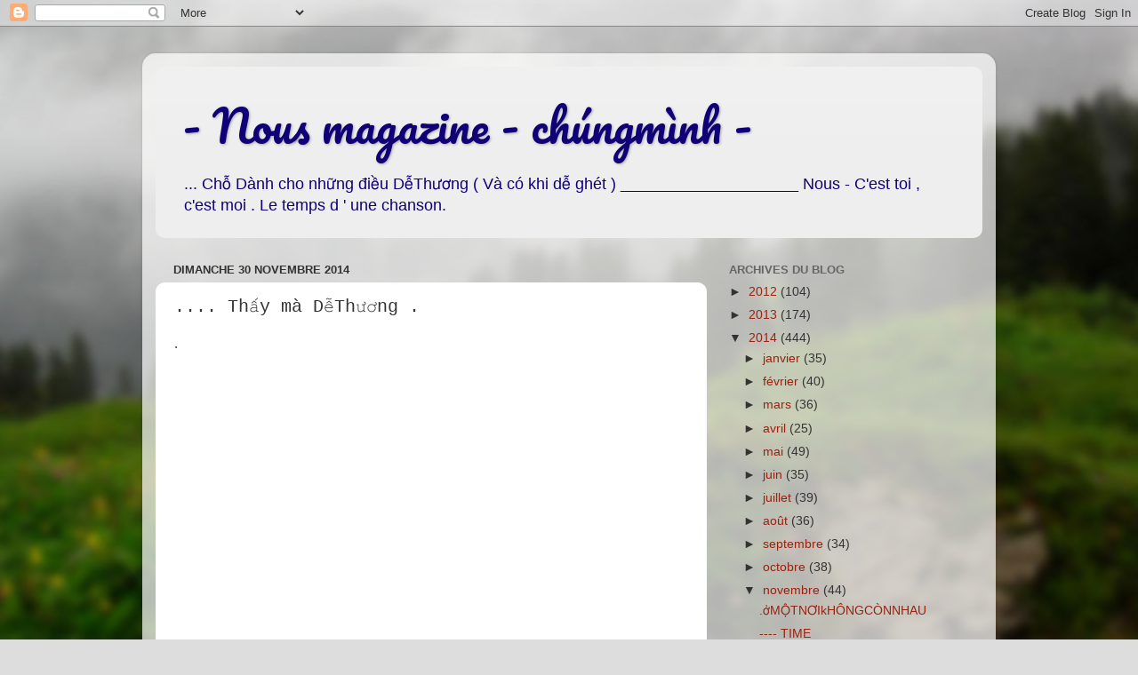

--- FILE ---
content_type: text/html; charset=UTF-8
request_url: http://dangsonfr.blogspot.com/2014/11/thay-ma-dethuong.html
body_size: 23337
content:
<!DOCTYPE html>
<html class='v2' dir='ltr' lang='fr'>
<head>
<link href='https://www.blogger.com/static/v1/widgets/335934321-css_bundle_v2.css' rel='stylesheet' type='text/css'/>
<meta content='width=1100' name='viewport'/>
<meta content='text/html; charset=UTF-8' http-equiv='Content-Type'/>
<meta content='blogger' name='generator'/>
<link href='http://dangsonfr.blogspot.com/favicon.ico' rel='icon' type='image/x-icon'/>
<link href='http://dangsonfr.blogspot.com/2014/11/thay-ma-dethuong.html' rel='canonical'/>
<link rel="alternate" type="application/atom+xml" title="- Nous magazine - chúngmình -  - Atom" href="http://dangsonfr.blogspot.com/feeds/posts/default" />
<link rel="alternate" type="application/rss+xml" title="- Nous magazine - chúngmình -  - RSS" href="http://dangsonfr.blogspot.com/feeds/posts/default?alt=rss" />
<link rel="service.post" type="application/atom+xml" title="- Nous magazine - chúngmình -  - Atom" href="https://www.blogger.com/feeds/4502774704521096035/posts/default" />

<link rel="alternate" type="application/atom+xml" title="- Nous magazine - chúngmình -  - Atom" href="http://dangsonfr.blogspot.com/feeds/395363941871328063/comments/default" />
<!--Can't find substitution for tag [blog.ieCssRetrofitLinks]-->
<link href='https://lh4.googleusercontent.com/-P9laUBuYzxA/VEU_akDYBOI/AAAAAAAAANc/I3gGTuzs7cE/w800-h800/8.gif' rel='image_src'/>
<meta content='http://dangsonfr.blogspot.com/2014/11/thay-ma-dethuong.html' property='og:url'/>
<meta content='  ....    Thấy mà DễThương .' property='og:title'/>
<meta content='.          ....            Sáng . Ngủ dâỵ , ăn sáng . Cà phê thơm thơm với một viên đường nhỏ tí xíu .    Mở máy , nhận được cái thư cụt ngủ...' property='og:description'/>
<meta content='https://lh4.googleusercontent.com/-P9laUBuYzxA/VEU_akDYBOI/AAAAAAAAANc/I3gGTuzs7cE/w1200-h630-p-k-no-nu/8.gif' property='og:image'/>
<title>- Nous magazine - chúngmình - :   ....    Thấy mà DễThương .</title>
<style type='text/css'>@font-face{font-family:'Pacifico';font-style:normal;font-weight:400;font-display:swap;src:url(//fonts.gstatic.com/s/pacifico/v23/FwZY7-Qmy14u9lezJ-6K6MmBp0u-zK4.woff2)format('woff2');unicode-range:U+0460-052F,U+1C80-1C8A,U+20B4,U+2DE0-2DFF,U+A640-A69F,U+FE2E-FE2F;}@font-face{font-family:'Pacifico';font-style:normal;font-weight:400;font-display:swap;src:url(//fonts.gstatic.com/s/pacifico/v23/FwZY7-Qmy14u9lezJ-6D6MmBp0u-zK4.woff2)format('woff2');unicode-range:U+0301,U+0400-045F,U+0490-0491,U+04B0-04B1,U+2116;}@font-face{font-family:'Pacifico';font-style:normal;font-weight:400;font-display:swap;src:url(//fonts.gstatic.com/s/pacifico/v23/FwZY7-Qmy14u9lezJ-6I6MmBp0u-zK4.woff2)format('woff2');unicode-range:U+0102-0103,U+0110-0111,U+0128-0129,U+0168-0169,U+01A0-01A1,U+01AF-01B0,U+0300-0301,U+0303-0304,U+0308-0309,U+0323,U+0329,U+1EA0-1EF9,U+20AB;}@font-face{font-family:'Pacifico';font-style:normal;font-weight:400;font-display:swap;src:url(//fonts.gstatic.com/s/pacifico/v23/FwZY7-Qmy14u9lezJ-6J6MmBp0u-zK4.woff2)format('woff2');unicode-range:U+0100-02BA,U+02BD-02C5,U+02C7-02CC,U+02CE-02D7,U+02DD-02FF,U+0304,U+0308,U+0329,U+1D00-1DBF,U+1E00-1E9F,U+1EF2-1EFF,U+2020,U+20A0-20AB,U+20AD-20C0,U+2113,U+2C60-2C7F,U+A720-A7FF;}@font-face{font-family:'Pacifico';font-style:normal;font-weight:400;font-display:swap;src:url(//fonts.gstatic.com/s/pacifico/v23/FwZY7-Qmy14u9lezJ-6H6MmBp0u-.woff2)format('woff2');unicode-range:U+0000-00FF,U+0131,U+0152-0153,U+02BB-02BC,U+02C6,U+02DA,U+02DC,U+0304,U+0308,U+0329,U+2000-206F,U+20AC,U+2122,U+2191,U+2193,U+2212,U+2215,U+FEFF,U+FFFD;}</style>
<style id='page-skin-1' type='text/css'><!--
/*-----------------------------------------------
Blogger Template Style
Name:     Picture Window
Designer: Blogger
URL:      www.blogger.com
----------------------------------------------- */
/* Content
----------------------------------------------- */
body {
font: normal normal 15px Arial, Tahoma, Helvetica, FreeSans, sans-serif;
color: #333333;
background: #dddddd url(//themes.googleusercontent.com/image?id=1fupio4xM9eVxyr-k5QC5RiCJlYR35r9dXsp63RKsKt64v33poi2MvnjkX_1MULBY8BsT) repeat-x fixed bottom center;
}
html body .region-inner {
min-width: 0;
max-width: 100%;
width: auto;
}
.content-outer {
font-size: 90%;
}
a:link {
text-decoration:none;
color: #992211;
}
a:visited {
text-decoration:none;
color: #771100;
}
a:hover {
text-decoration:underline;
color: #cc4411;
}
.content-outer {
background: transparent url(https://resources.blogblog.com/blogblog/data/1kt/transparent/white80.png) repeat scroll top left;
-moz-border-radius: 15px;
-webkit-border-radius: 15px;
-goog-ms-border-radius: 15px;
border-radius: 15px;
-moz-box-shadow: 0 0 3px rgba(0, 0, 0, .15);
-webkit-box-shadow: 0 0 3px rgba(0, 0, 0, .15);
-goog-ms-box-shadow: 0 0 3px rgba(0, 0, 0, .15);
box-shadow: 0 0 3px rgba(0, 0, 0, .15);
margin: 30px auto;
}
.content-inner {
padding: 15px;
}
/* Header
----------------------------------------------- */
.header-outer {
background: #eeeeee url(https://resources.blogblog.com/blogblog/data/1kt/transparent/header_gradient_shade.png) repeat-x scroll top left;
_background-image: none;
color: #100077;
-moz-border-radius: 10px;
-webkit-border-radius: 10px;
-goog-ms-border-radius: 10px;
border-radius: 10px;
}
.Header img, .Header #header-inner {
-moz-border-radius: 10px;
-webkit-border-radius: 10px;
-goog-ms-border-radius: 10px;
border-radius: 10px;
}
.header-inner .Header .titlewrapper,
.header-inner .Header .descriptionwrapper {
padding-left: 30px;
padding-right: 30px;
}
.Header h1 {
font: normal normal 50px Pacifico;
text-shadow: 1px 1px 3px rgba(0, 0, 0, 0.3);
}
.Header h1 a {
color: #100077;
}
.Header .description {
font-size: 130%;
}
/* Tabs
----------------------------------------------- */
.tabs-inner {
margin: .5em 0 0;
padding: 0;
}
.tabs-inner .section {
margin: 0;
}
.tabs-inner .widget ul {
padding: 0;
background: #f5f5f5 url(https://resources.blogblog.com/blogblog/data/1kt/transparent/tabs_gradient_shade.png) repeat scroll bottom;
-moz-border-radius: 10px;
-webkit-border-radius: 10px;
-goog-ms-border-radius: 10px;
border-radius: 10px;
}
.tabs-inner .widget li {
border: none;
}
.tabs-inner .widget li a {
display: inline-block;
padding: .5em 1em;
margin-right: 0;
color: #992211;
font: normal normal 15px Arial, Tahoma, Helvetica, FreeSans, sans-serif;
-moz-border-radius: 0 0 0 0;
-webkit-border-top-left-radius: 0;
-webkit-border-top-right-radius: 0;
-goog-ms-border-radius: 0 0 0 0;
border-radius: 0 0 0 0;
background: transparent none no-repeat scroll top left;
border-right: 1px solid #cccccc;
}
.tabs-inner .widget li:first-child a {
padding-left: 1.25em;
-moz-border-radius-topleft: 10px;
-moz-border-radius-bottomleft: 10px;
-webkit-border-top-left-radius: 10px;
-webkit-border-bottom-left-radius: 10px;
-goog-ms-border-top-left-radius: 10px;
-goog-ms-border-bottom-left-radius: 10px;
border-top-left-radius: 10px;
border-bottom-left-radius: 10px;
}
.tabs-inner .widget li.selected a,
.tabs-inner .widget li a:hover {
position: relative;
z-index: 1;
background: #ffffff url(https://resources.blogblog.com/blogblog/data/1kt/transparent/tabs_gradient_shade.png) repeat scroll bottom;
color: #000000;
-moz-box-shadow: 0 0 0 rgba(0, 0, 0, .15);
-webkit-box-shadow: 0 0 0 rgba(0, 0, 0, .15);
-goog-ms-box-shadow: 0 0 0 rgba(0, 0, 0, .15);
box-shadow: 0 0 0 rgba(0, 0, 0, .15);
}
/* Headings
----------------------------------------------- */
h2 {
font: bold normal 13px Arial, Tahoma, Helvetica, FreeSans, sans-serif;
text-transform: uppercase;
color: #666666;
margin: .5em 0;
}
/* Main
----------------------------------------------- */
.main-outer {
background: transparent none repeat scroll top center;
-moz-border-radius: 0 0 0 0;
-webkit-border-top-left-radius: 0;
-webkit-border-top-right-radius: 0;
-webkit-border-bottom-left-radius: 0;
-webkit-border-bottom-right-radius: 0;
-goog-ms-border-radius: 0 0 0 0;
border-radius: 0 0 0 0;
-moz-box-shadow: 0 0 0 rgba(0, 0, 0, .15);
-webkit-box-shadow: 0 0 0 rgba(0, 0, 0, .15);
-goog-ms-box-shadow: 0 0 0 rgba(0, 0, 0, .15);
box-shadow: 0 0 0 rgba(0, 0, 0, .15);
}
.main-inner {
padding: 15px 5px 20px;
}
.main-inner .column-center-inner {
padding: 0 0;
}
.main-inner .column-left-inner {
padding-left: 0;
}
.main-inner .column-right-inner {
padding-right: 0;
}
/* Posts
----------------------------------------------- */
h3.post-title {
margin: 0;
font: normal normal 20px 'Courier New', Courier, FreeMono, monospace;
}
.comments h4 {
margin: 1em 0 0;
font: normal normal 20px 'Courier New', Courier, FreeMono, monospace;
}
.date-header span {
color: #333333;
}
.post-outer {
background-color: #ffffff;
border: solid 1px #ffffff;
-moz-border-radius: 10px;
-webkit-border-radius: 10px;
border-radius: 10px;
-goog-ms-border-radius: 10px;
padding: 15px 20px;
margin: 0 -20px 20px;
}
.post-body {
line-height: 1.4;
font-size: 110%;
position: relative;
}
.post-header {
margin: 0 0 1.5em;
color: #ffffff;
line-height: 1.6;
}
.post-footer {
margin: .5em 0 0;
color: #ffffff;
line-height: 1.6;
}
#blog-pager {
font-size: 140%
}
#comments .comment-author {
padding-top: 1.5em;
border-top: dashed 1px #ccc;
border-top: dashed 1px rgba(128, 128, 128, .5);
background-position: 0 1.5em;
}
#comments .comment-author:first-child {
padding-top: 0;
border-top: none;
}
.avatar-image-container {
margin: .2em 0 0;
}
/* Comments
----------------------------------------------- */
.comments .comments-content .icon.blog-author {
background-repeat: no-repeat;
background-image: url([data-uri]);
}
.comments .comments-content .loadmore a {
border-top: 1px solid #cc4411;
border-bottom: 1px solid #cc4411;
}
.comments .continue {
border-top: 2px solid #cc4411;
}
/* Widgets
----------------------------------------------- */
.widget ul, .widget #ArchiveList ul.flat {
padding: 0;
list-style: none;
}
.widget ul li, .widget #ArchiveList ul.flat li {
border-top: dashed 1px #ccc;
border-top: dashed 1px rgba(128, 128, 128, .5);
}
.widget ul li:first-child, .widget #ArchiveList ul.flat li:first-child {
border-top: none;
}
.widget .post-body ul {
list-style: disc;
}
.widget .post-body ul li {
border: none;
}
/* Footer
----------------------------------------------- */
.footer-outer {
color:#eeeeee;
background: transparent url(https://resources.blogblog.com/blogblog/data/1kt/transparent/black50.png) repeat scroll top left;
-moz-border-radius: 10px 10px 10px 10px;
-webkit-border-top-left-radius: 10px;
-webkit-border-top-right-radius: 10px;
-webkit-border-bottom-left-radius: 10px;
-webkit-border-bottom-right-radius: 10px;
-goog-ms-border-radius: 10px 10px 10px 10px;
border-radius: 10px 10px 10px 10px;
-moz-box-shadow: 0 0 0 rgba(0, 0, 0, .15);
-webkit-box-shadow: 0 0 0 rgba(0, 0, 0, .15);
-goog-ms-box-shadow: 0 0 0 rgba(0, 0, 0, .15);
box-shadow: 0 0 0 rgba(0, 0, 0, .15);
}
.footer-inner {
padding: 10px 5px 20px;
}
.footer-outer a {
color: #ffffdd;
}
.footer-outer a:visited {
color: #cccc99;
}
.footer-outer a:hover {
color: #ffffff;
}
.footer-outer .widget h2 {
color: #bbbbbb;
}
/* Mobile
----------------------------------------------- */
html body.mobile {
height: auto;
}
html body.mobile {
min-height: 480px;
background-size: 100% auto;
}
.mobile .body-fauxcolumn-outer {
background: transparent none repeat scroll top left;
}
html .mobile .mobile-date-outer, html .mobile .blog-pager {
border-bottom: none;
background: transparent none repeat scroll top center;
margin-bottom: 10px;
}
.mobile .date-outer {
background: transparent none repeat scroll top center;
}
.mobile .header-outer, .mobile .main-outer,
.mobile .post-outer, .mobile .footer-outer {
-moz-border-radius: 0;
-webkit-border-radius: 0;
-goog-ms-border-radius: 0;
border-radius: 0;
}
.mobile .content-outer,
.mobile .main-outer,
.mobile .post-outer {
background: inherit;
border: none;
}
.mobile .content-outer {
font-size: 100%;
}
.mobile-link-button {
background-color: #992211;
}
.mobile-link-button a:link, .mobile-link-button a:visited {
color: #ffffff;
}
.mobile-index-contents {
color: #333333;
}
.mobile .tabs-inner .PageList .widget-content {
background: #ffffff url(https://resources.blogblog.com/blogblog/data/1kt/transparent/tabs_gradient_shade.png) repeat scroll bottom;
color: #000000;
}
.mobile .tabs-inner .PageList .widget-content .pagelist-arrow {
border-left: 1px solid #cccccc;
}

--></style>
<style id='template-skin-1' type='text/css'><!--
body {
min-width: 960px;
}
.content-outer, .content-fauxcolumn-outer, .region-inner {
min-width: 960px;
max-width: 960px;
_width: 960px;
}
.main-inner .columns {
padding-left: 0;
padding-right: 310px;
}
.main-inner .fauxcolumn-center-outer {
left: 0;
right: 310px;
/* IE6 does not respect left and right together */
_width: expression(this.parentNode.offsetWidth -
parseInt("0") -
parseInt("310px") + 'px');
}
.main-inner .fauxcolumn-left-outer {
width: 0;
}
.main-inner .fauxcolumn-right-outer {
width: 310px;
}
.main-inner .column-left-outer {
width: 0;
right: 100%;
margin-left: -0;
}
.main-inner .column-right-outer {
width: 310px;
margin-right: -310px;
}
#layout {
min-width: 0;
}
#layout .content-outer {
min-width: 0;
width: 800px;
}
#layout .region-inner {
min-width: 0;
width: auto;
}
body#layout div.add_widget {
padding: 8px;
}
body#layout div.add_widget a {
margin-left: 32px;
}
--></style>
<style>
    body {background-image:url(\/\/themes.googleusercontent.com\/image?id=1fupio4xM9eVxyr-k5QC5RiCJlYR35r9dXsp63RKsKt64v33poi2MvnjkX_1MULBY8BsT);}
    
@media (max-width: 200px) { body {background-image:url(\/\/themes.googleusercontent.com\/image?id=1fupio4xM9eVxyr-k5QC5RiCJlYR35r9dXsp63RKsKt64v33poi2MvnjkX_1MULBY8BsT&options=w200);}}
@media (max-width: 400px) and (min-width: 201px) { body {background-image:url(\/\/themes.googleusercontent.com\/image?id=1fupio4xM9eVxyr-k5QC5RiCJlYR35r9dXsp63RKsKt64v33poi2MvnjkX_1MULBY8BsT&options=w400);}}
@media (max-width: 800px) and (min-width: 401px) { body {background-image:url(\/\/themes.googleusercontent.com\/image?id=1fupio4xM9eVxyr-k5QC5RiCJlYR35r9dXsp63RKsKt64v33poi2MvnjkX_1MULBY8BsT&options=w800);}}
@media (max-width: 1200px) and (min-width: 801px) { body {background-image:url(\/\/themes.googleusercontent.com\/image?id=1fupio4xM9eVxyr-k5QC5RiCJlYR35r9dXsp63RKsKt64v33poi2MvnjkX_1MULBY8BsT&options=w1200);}}
/* Last tag covers anything over one higher than the previous max-size cap. */
@media (min-width: 1201px) { body {background-image:url(\/\/themes.googleusercontent.com\/image?id=1fupio4xM9eVxyr-k5QC5RiCJlYR35r9dXsp63RKsKt64v33poi2MvnjkX_1MULBY8BsT&options=w1600);}}
  </style>
<link href='https://www.blogger.com/dyn-css/authorization.css?targetBlogID=4502774704521096035&amp;zx=c828b2a1-4ee3-4462-bbb7-7f541e8dba8e' media='none' onload='if(media!=&#39;all&#39;)media=&#39;all&#39;' rel='stylesheet'/><noscript><link href='https://www.blogger.com/dyn-css/authorization.css?targetBlogID=4502774704521096035&amp;zx=c828b2a1-4ee3-4462-bbb7-7f541e8dba8e' rel='stylesheet'/></noscript>
<meta name='google-adsense-platform-account' content='ca-host-pub-1556223355139109'/>
<meta name='google-adsense-platform-domain' content='blogspot.com'/>

</head>
<body class='loading variant-shade'>
<div class='navbar section' id='navbar' name='Navbar'><div class='widget Navbar' data-version='1' id='Navbar1'><script type="text/javascript">
    function setAttributeOnload(object, attribute, val) {
      if(window.addEventListener) {
        window.addEventListener('load',
          function(){ object[attribute] = val; }, false);
      } else {
        window.attachEvent('onload', function(){ object[attribute] = val; });
      }
    }
  </script>
<div id="navbar-iframe-container"></div>
<script type="text/javascript" src="https://apis.google.com/js/platform.js"></script>
<script type="text/javascript">
      gapi.load("gapi.iframes:gapi.iframes.style.bubble", function() {
        if (gapi.iframes && gapi.iframes.getContext) {
          gapi.iframes.getContext().openChild({
              url: 'https://www.blogger.com/navbar/4502774704521096035?po\x3d395363941871328063\x26origin\x3dhttp://dangsonfr.blogspot.com',
              where: document.getElementById("navbar-iframe-container"),
              id: "navbar-iframe"
          });
        }
      });
    </script><script type="text/javascript">
(function() {
var script = document.createElement('script');
script.type = 'text/javascript';
script.src = '//pagead2.googlesyndication.com/pagead/js/google_top_exp.js';
var head = document.getElementsByTagName('head')[0];
if (head) {
head.appendChild(script);
}})();
</script>
</div></div>
<div class='body-fauxcolumns'>
<div class='fauxcolumn-outer body-fauxcolumn-outer'>
<div class='cap-top'>
<div class='cap-left'></div>
<div class='cap-right'></div>
</div>
<div class='fauxborder-left'>
<div class='fauxborder-right'></div>
<div class='fauxcolumn-inner'>
</div>
</div>
<div class='cap-bottom'>
<div class='cap-left'></div>
<div class='cap-right'></div>
</div>
</div>
</div>
<div class='content'>
<div class='content-fauxcolumns'>
<div class='fauxcolumn-outer content-fauxcolumn-outer'>
<div class='cap-top'>
<div class='cap-left'></div>
<div class='cap-right'></div>
</div>
<div class='fauxborder-left'>
<div class='fauxborder-right'></div>
<div class='fauxcolumn-inner'>
</div>
</div>
<div class='cap-bottom'>
<div class='cap-left'></div>
<div class='cap-right'></div>
</div>
</div>
</div>
<div class='content-outer'>
<div class='content-cap-top cap-top'>
<div class='cap-left'></div>
<div class='cap-right'></div>
</div>
<div class='fauxborder-left content-fauxborder-left'>
<div class='fauxborder-right content-fauxborder-right'></div>
<div class='content-inner'>
<header>
<div class='header-outer'>
<div class='header-cap-top cap-top'>
<div class='cap-left'></div>
<div class='cap-right'></div>
</div>
<div class='fauxborder-left header-fauxborder-left'>
<div class='fauxborder-right header-fauxborder-right'></div>
<div class='region-inner header-inner'>
<div class='header section' id='header' name='En-tête'><div class='widget Header' data-version='1' id='Header1'>
<div id='header-inner'>
<div class='titlewrapper'>
<h1 class='title'>
<a href='http://dangsonfr.blogspot.com/'>
- Nous magazine - chúngmình - 
</a>
</h1>
</div>
<div class='descriptionwrapper'>
<p class='description'><span>...  Chỗ Dành cho những điều DễThương
      ( Và có khi dễ ghét           )


 ____________________


Nous - C'est toi , c'est moi . Le temps d ' une chanson.


  </span></p>
</div>
</div>
</div></div>
</div>
</div>
<div class='header-cap-bottom cap-bottom'>
<div class='cap-left'></div>
<div class='cap-right'></div>
</div>
</div>
</header>
<div class='tabs-outer'>
<div class='tabs-cap-top cap-top'>
<div class='cap-left'></div>
<div class='cap-right'></div>
</div>
<div class='fauxborder-left tabs-fauxborder-left'>
<div class='fauxborder-right tabs-fauxborder-right'></div>
<div class='region-inner tabs-inner'>
<div class='tabs no-items section' id='crosscol' name='Toutes les colonnes'></div>
<div class='tabs no-items section' id='crosscol-overflow' name='Cross-Column 2'></div>
</div>
</div>
<div class='tabs-cap-bottom cap-bottom'>
<div class='cap-left'></div>
<div class='cap-right'></div>
</div>
</div>
<div class='main-outer'>
<div class='main-cap-top cap-top'>
<div class='cap-left'></div>
<div class='cap-right'></div>
</div>
<div class='fauxborder-left main-fauxborder-left'>
<div class='fauxborder-right main-fauxborder-right'></div>
<div class='region-inner main-inner'>
<div class='columns fauxcolumns'>
<div class='fauxcolumn-outer fauxcolumn-center-outer'>
<div class='cap-top'>
<div class='cap-left'></div>
<div class='cap-right'></div>
</div>
<div class='fauxborder-left'>
<div class='fauxborder-right'></div>
<div class='fauxcolumn-inner'>
</div>
</div>
<div class='cap-bottom'>
<div class='cap-left'></div>
<div class='cap-right'></div>
</div>
</div>
<div class='fauxcolumn-outer fauxcolumn-left-outer'>
<div class='cap-top'>
<div class='cap-left'></div>
<div class='cap-right'></div>
</div>
<div class='fauxborder-left'>
<div class='fauxborder-right'></div>
<div class='fauxcolumn-inner'>
</div>
</div>
<div class='cap-bottom'>
<div class='cap-left'></div>
<div class='cap-right'></div>
</div>
</div>
<div class='fauxcolumn-outer fauxcolumn-right-outer'>
<div class='cap-top'>
<div class='cap-left'></div>
<div class='cap-right'></div>
</div>
<div class='fauxborder-left'>
<div class='fauxborder-right'></div>
<div class='fauxcolumn-inner'>
</div>
</div>
<div class='cap-bottom'>
<div class='cap-left'></div>
<div class='cap-right'></div>
</div>
</div>
<!-- corrects IE6 width calculation -->
<div class='columns-inner'>
<div class='column-center-outer'>
<div class='column-center-inner'>
<div class='main section' id='main' name='Principal'><div class='widget Blog' data-version='1' id='Blog1'>
<div class='blog-posts hfeed'>

          <div class="date-outer">
        
<h2 class='date-header'><span>dimanche 30 novembre 2014</span></h2>

          <div class="date-posts">
        
<div class='post-outer'>
<div class='post hentry uncustomized-post-template' itemprop='blogPost' itemscope='itemscope' itemtype='http://schema.org/BlogPosting'>
<meta content='https://lh4.googleusercontent.com/-P9laUBuYzxA/VEU_akDYBOI/AAAAAAAAANc/I3gGTuzs7cE/w800-h800/8.gif' itemprop='image_url'/>
<meta content='4502774704521096035' itemprop='blogId'/>
<meta content='395363941871328063' itemprop='postId'/>
<a name='395363941871328063'></a>
<h3 class='post-title entry-title' itemprop='name'>
  ....    Thấy mà DễThương .
</h3>
<div class='post-header'>
<div class='post-header-line-1'></div>
</div>
<div class='post-body entry-content' id='post-body-395363941871328063' itemprop='description articleBody'>
.<br />
<br />
<br />
<br />
<br />
<img src="https://lh4.googleusercontent.com/-P9laUBuYzxA/VEU_akDYBOI/AAAAAAAAANc/I3gGTuzs7cE/w800-h800/8.gif" /><br />
<br />
<br />
<br />
....<br />
<br />
<br />
<br />
<br />
&nbsp; &nbsp; &nbsp; Sáng . Ngủ dâỵ ,&nbsp;ăn sáng . Cà phê thơm thơm với một viên&nbsp;đường nhỏ tí xíu .<br />
<br />
&nbsp;Mở máy , nhận&nbsp;được cái thư cụt ngủn như ngày muà&nbsp;đông làm mặt trời thích&nbsp;đi ngủ sớm :<br />
<br />
<i><br /></i>
<i>&nbsp;" .... &nbsp; &nbsp;&nbsp;<span style="background-color: white; color: #222222; font-family: arial, sans-serif;">Anh &nbsp;phẻ hăm ?</span></i><br />
<div style="background-color: white; color: #222222; font-family: arial, sans-serif;">
<i><br /></i></div>
<div style="background-color: white; color: #222222; font-family: arial, sans-serif;">
<i>Cún có hình để anh post vào &nbsp;chủ đề</i></div>
<div style="background-color: white; color: #222222; font-family: arial, sans-serif;">
<i>DỄ THƯƠNG nè....</i></div>
<div style="background-color: white; color: #222222; font-family: arial, sans-serif;">
<i><br /></i></div>
<div style="background-color: white; color: #222222; font-family: arial, sans-serif;">
<i>&lt; &nbsp; &nbsp;Cún &nbsp;. &nbsp; &nbsp;</i><span style="font-size: 12.727272033691406px;"> &nbsp; &nbsp; &nbsp; &nbsp; &nbsp; &nbsp; &nbsp; &nbsp; &nbsp; &nbsp; &nbsp; &nbsp; &nbsp; &nbsp; &nbsp; &nbsp; &nbsp; &nbsp; &nbsp; &nbsp; &nbsp; &nbsp; &nbsp; &nbsp; &nbsp; &nbsp; &nbsp; &nbsp; &nbsp; &nbsp; &nbsp; &nbsp; &nbsp; &nbsp;"</span></div>
<div style="background-color: white; color: #222222; font-family: arial, sans-serif; font-size: 12.727272033691406px;">
<br /></div>
<br />
<div class="separator" style="clear: both; text-align: center;">
<a href="https://blogger.googleusercontent.com/img/b/R29vZ2xl/AVvXsEjmHl43Ek5x48vtUkS8mogLtarNQI6-D3sXkHn1bWHlOs3x3jQk-o99TyOmQxYx9aJ4tm5LWFkSUrbWjdvvYg4ikN0uKsvh0Vxnx8-2m-fDwuT-V7C9i52SHCjAurI0A_gX6BPd1QZe5oc/s1600/sonM01op.jpg" imageanchor="1" style="margin-left: 1em; margin-right: 1em;"><img border="0" height="196" src="https://blogger.googleusercontent.com/img/b/R29vZ2xl/AVvXsEjmHl43Ek5x48vtUkS8mogLtarNQI6-D3sXkHn1bWHlOs3x3jQk-o99TyOmQxYx9aJ4tm5LWFkSUrbWjdvvYg4ikN0uKsvh0Vxnx8-2m-fDwuT-V7C9i52SHCjAurI0A_gX6BPd1QZe5oc/s1600/sonM01op.jpg" width="400" /></a></div>
<br />
<br />
<br />
<br />
...<br />
<br />
<br />
<br />
&nbsp; &nbsp;Đóng lá thư&nbsp;ấy lại và tủm tỉm cười một mình , cười&nbsp;để quên không mở radio nghe tin tức vì sợ nghe nhầm những bản tin&nbsp;đấm&nbsp;đá có thể làm mình nổi quạu thì sẽ không viết&nbsp;được theo cách dịu dàng dễ thương nữa .<br />
<br />
<br />
&nbsp; &nbsp; &nbsp;Chậm rãi bước lên những bậc thang&nbsp;để trèo lên văn phòng ( &nbsp; cái toà soạn nhỏ xíu nằm&nbsp;ở tầng thứ hai của nhà ) , mở cửa sổ&nbsp;đón luồng gió , luồng không khí lạnh ngắt , gọi máy tính , nghe &nbsp;bản nhạc nhẹ và bắt những ngón tay làm việc trên phím chữ -<br />
<br />
<br />
&nbsp;Viết :<br />
<br />
<br />
&nbsp;" &nbsp; Cún &nbsp;!<br />
<br />
<br />
&nbsp; &nbsp; Nhìn&nbsp;ảnh con mèo chùm chăn và thò hai con mắt &nbsp;tròn như hai hòn bi nhìn ra ngoài như thế , anh buồn cười lắm . Anh hình dung&nbsp;đến &nbsp;đôi mắt của Cún&nbsp;đang rình rập anh với câu chuyện xưa :<br />
<br />
<br />
<br />
&nbsp; &nbsp;" .... Lúc&nbsp;ấy chẳng ai biết ai là ai . Anh chưa biết em tên là Cún !<br />
<br />
&nbsp; &nbsp; &nbsp; &nbsp; &nbsp; Lúc&nbsp;ấy,&nbsp;ở một vài bài viết của anh&nbsp;đã tải&nbsp;đi&nbsp;ở một vài chỗ mà anh hay viết , anh &nbsp;gặp dòng chữ của em với những lời chào hỏi&nbsp;ý nhị và nhẹ nhàng .<br />
<br />
&nbsp; &nbsp; &nbsp; &nbsp; Em cho biết là em thinh thích những gì anh&nbsp;đã viết ( cho dù là lắm lúc anh rất kỳ cục và ba trợn kịch liệt với những bài &nbsp;có vẻ du côn&nbsp;đấm&nbsp;đá kiểu quá khích - khi anh nổi giận )<br />
<br />
<br />
&nbsp; &nbsp; &nbsp; Anh luôn luôn trả lời những ai&nbsp;đã có lòng viết góp&nbsp;ý hoặc gửi lại lời thăm hỏi nên phải viết trả lời và từ&nbsp;đó anh quen em với câu hỏi : " Em là Ai ? "<br />
<br />
<br />
&nbsp; &nbsp; Em biết rõ mà theo một cung cách giao tế thường thức : Ta không thể nào nói chuyện với một cái bóng, một hình dạng không tên tuổi , ta có thể nói chuyện bâng quơ , chuyện trời mưa, trời nắng với một kẻ lạ mặt bên&nbsp;đường - Rồi thôi .<br />
<br />
<br />
&nbsp; &nbsp; Với câu hỏi : Em là Ai ?<br />
<br />
&nbsp; &nbsp; Em trả lời , ngộ &nbsp;:<br />
<br />
&nbsp; - Em &nbsp;là em .&nbsp;Ở nhà , lúc &nbsp;còn bé, bố em hay gọi em là Cún . Cái Cún .<br />
<br />
&nbsp;- &nbsp;.... !!!<br />
<br />
<br />
- Còn em . Em biết anh là ai . Anh kỳ lạ và quái dị khi hỏi câu quái lạ&nbsp;ấy . Ai mà nỡ hỏi cái câu lạnh lùng như thế ' Em là Ai " ?!<br />
<br />
<br />
- &nbsp;Hơ ! &nbsp;Kệ anh . Kệ tía anh . Mắc chi mà em nói &nbsp;anh kỳ quái chứ ?<br />
<br />
<br />
&nbsp;- &nbsp;&nbsp;Ưà&nbsp;ừa &nbsp;thì kệ anh nhưng em là Psy , em mổ chữ và tâm hồn của anh&nbsp;để xem anh là ai .<br />
<br />
<br />
<br />
&nbsp; &nbsp;Em gửi cho anh cái&nbsp;định nghĩa của Psy từ Wikipédia :<br />
<br />
<br />
<i><span style="font-family: Georgia, Times New Roman, serif;"><br /></span></i>
<br />
<div style="background-color: white; color: #252525; line-height: 22px; margin-bottom: 0.5em; margin-top: 0.5em;">
<i><span style="font-family: Georgia, Times New Roman, serif;">Un&nbsp;<b>psychologue</b>&nbsp;est un professionnel de la&nbsp;<a href="http://fr.wikipedia.org/wiki/Psychologie" style="background-image: none; background-position: initial initial; background-repeat: initial initial; color: #0b0080; text-decoration: none;" title="Psychologie">psychologie</a>, discipline complexe qui regroupe de nombreux courants théoriques et pratiques notamment&nbsp;:&nbsp;<a href="http://fr.wikipedia.org/wiki/Psychologie_clinique" style="background-image: none; background-position: initial initial; background-repeat: initial initial; color: #0b0080; text-decoration: none;" title="Psychologie clinique">psychologie clinique</a>,&nbsp;<a href="http://fr.wikipedia.org/wiki/Psychologie_cognitive" style="background-image: none; background-position: initial initial; background-repeat: initial initial; color: #0b0080; text-decoration: none;" title="Psychologie cognitive">cognitive</a>,&nbsp;<a href="http://fr.wikipedia.org/wiki/B%C3%A9haviorisme" style="background-image: none; background-position: initial initial; background-repeat: initial initial; color: #0b0080; text-decoration: none;" title="Béhaviorisme">comportementale</a>,&nbsp;<a href="http://fr.wikipedia.org/wiki/Psychologie_du_d%C3%A9veloppement" style="background-image: none; background-position: initial initial; background-repeat: initial initial; color: #0b0080; text-decoration: none;" title="Psychologie du développement">développementale</a>,&nbsp;<a href="http://fr.wikipedia.org/wiki/Psychologie_sociale" style="background-image: none; background-position: initial initial; background-repeat: initial initial; color: #0b0080; text-decoration: none;" title="Psychologie sociale">sociale</a>,<a href="http://fr.wikipedia.org/wiki/Psychologie_du_travail" style="background-image: none; background-position: initial initial; background-repeat: initial initial; color: #0b0080; text-decoration: none;" title="Psychologie du travail">du travail</a>,<a href="http://fr.wikipedia.org/wiki/%C3%89thologie" style="background-image: none; background-position: initial initial; background-repeat: initial initial; color: #0b0080; text-decoration: none;" title="Éthologie">animale</a>,&nbsp;<a href="http://fr.wikipedia.org/wiki/Psychologie_diff%C3%A9rentielle" style="background-image: none; background-position: initial initial; background-repeat: initial initial; color: #0b0080; text-decoration: none;" title="Psychologie différentielle">différentielle</a>,&nbsp;<a href="http://fr.wikipedia.org/wiki/Psychologie_exp%C3%A9rimentale" style="background-image: none; background-position: initial initial; background-repeat: initial initial; color: #0b0080; text-decoration: none;" title="Psychologie expérimentale">expérimentale</a>. Ces différents champs d'applications se rassemblent autour de cette étude scientifique des faits psychiques qu'est la psychologie (terme générique). Le psychologue, qui est spécialisé dans un courant scientifique spécifique, peut donc être un professionnel du fonctionnement psychique et des psychopathologies, du&nbsp;<a href="http://fr.wikipedia.org/wiki/Comportement" style="background-image: none; background-position: initial initial; background-repeat: initial initial; color: #0b0080; text-decoration: none;" title="Comportement">comportement</a>&nbsp;humain, de la&nbsp;<a href="http://fr.wikipedia.org/wiki/Personnalit%C3%A9" style="background-image: none; background-position: initial initial; background-repeat: initial initial; color: #0b0080; text-decoration: none;" title="Personnalité">personnalité</a>&nbsp;et ou même des&nbsp;<a href="http://fr.wikipedia.org/wiki/Relation_interpersonnelle" style="background-image: none; background-position: initial initial; background-repeat: initial initial; color: #0b0080; text-decoration: none;" title="Relation interpersonnelle">relations interpersonnelles</a>.</span></i></div>
<div style="background-color: white; color: #252525; line-height: 22px; margin-bottom: 0.5em; margin-top: 0.5em;">
<i><span style="font-family: Georgia, Times New Roman, serif;">Il intervient dans tous les domaines de la&nbsp;<a class="mw-redirect" href="http://fr.wikipedia.org/wiki/Soci%C3%A9t%C3%A9_(sociologie)" style="background-image: none; background-position: initial initial; background-repeat: initial initial; color: #0b0080; text-decoration: none;" title="Société (sociologie)">société</a>&nbsp;(<a href="http://fr.wikipedia.org/wiki/%C3%89ducation" style="background-image: none; background-position: initial initial; background-repeat: initial initial; color: #0b0080; text-decoration: none;" title="Éducation">éducation</a>,&nbsp;<a href="http://fr.wikipedia.org/wiki/Sant%C3%A9" style="background-image: none; background-position: initial initial; background-repeat: initial initial; color: #0b0080; text-decoration: none;" title="Santé">santé</a>,&nbsp;<a href="http://fr.wikipedia.org/wiki/Social" style="background-image: none; background-position: initial initial; background-repeat: initial initial; color: #0b0080; text-decoration: none;" title="Social">social</a>,&nbsp;<a href="http://fr.wikipedia.org/wiki/Emploi" style="background-image: none; background-position: initial initial; background-repeat: initial initial; color: #0b0080; text-decoration: none;" title="Emploi">travail</a>,&nbsp;<a href="http://fr.wikipedia.org/wiki/Sport" style="background-image: none; background-position: initial initial; background-repeat: initial initial; color: #0b0080; text-decoration: none;" title="Sport">sport</a>, etc.) pour préserver, maintenir ou améliorer le bien-être ou la&nbsp;<a href="http://fr.wikipedia.org/wiki/Qualit%C3%A9_de_vie" style="background-image: none; background-position: initial initial; background-repeat: initial initial; color: #0b0080; text-decoration: none;" title="Qualité de vie">qualité de vie</a>&nbsp;de l'individu et sa santé psychique, développer ses&nbsp;<a class="mw-disambig" href="http://fr.wikipedia.org/wiki/Capacit%C3%A9" style="background-image: none; background-position: initial initial; background-repeat: initial initial; color: #0b0080; text-decoration: none;" title="Capacité">capacités</a>&nbsp;ou favoriser son<a href="http://fr.wikipedia.org/wiki/Int%C3%A9gration_(sociologie)" style="background-image: none; background-position: initial initial; background-repeat: initial initial; color: #0b0080; text-decoration: none;" title="Intégration (sociologie)">intégration</a>&nbsp;sociale. Par conséquent, selon sa spécialisation (pratique&nbsp;<a href="http://fr.wikipedia.org/wiki/Entretien_clinique" style="background-image: none; background-position: initial initial; background-repeat: initial initial; color: #0b0080; text-decoration: none;" title="Entretien clinique">clinique</a>,&nbsp;<a href="http://fr.wikipedia.org/wiki/Orientation_scolaire_et_professionnelle" style="background-image: none; background-position: initial initial; background-repeat: initial initial; color: #0b0080; text-decoration: none;" title="Orientation scolaire et professionnelle">orientation professionnelle</a>,&nbsp;<a href="http://fr.wikipedia.org/wiki/Psychologue_scolaire" style="background-image: none; background-position: initial initial; background-repeat: initial initial; color: #0b0080; text-decoration: none;" title="Psychologue scolaire">psychologie scolaire</a>,&nbsp;<a href="http://fr.wikipedia.org/wiki/Psychologie_du_travail" style="background-image: none; background-position: initial initial; background-repeat: initial initial; color: #0b0080; text-decoration: none;" title="Psychologie du travail">psychologie du travail</a>, etc.), il utilise des méthodes d'intervention spécifiques basées sur des approches théoriques variées.</span></i></div>
<i><span style="font-family: Georgia, Times New Roman, serif;"><br /></span></i>
<i><span style="font-family: Georgia, Times New Roman, serif;"><br /></span></i>
<i><span style="font-family: Georgia, Times New Roman, serif;">&nbsp;..</span></i><br />
<i><span style="font-family: Georgia, Times New Roman, serif;"><br /></span></i><i><span style="font-family: Georgia, Times New Roman, serif;">&nbsp; Chúa mẹ&nbsp;ơi ! Thú thật với em là anh ghét những tay làm Psy lắm . Họ xạo sự &nbsp;với những&nbsp;điều có&nbsp;ít xít ra nhiều &nbsp;nh</span></i><span style="font-family: Georgia, Times New Roman, serif;"><i>ư&nbsp;</i></span><i><span style="font-family: Georgia, Times New Roman, serif;">những những tên ký giả&nbsp;đa sự .</span></i><br />
<i><span style="font-family: Georgia, Times New Roman, serif;"><br /></span></i>
<i><span style="font-family: Georgia, Times New Roman, serif;">&nbsp;H</span></i><span style="font-family: Georgia, Times New Roman, serif;"><i>ọ và họ .....</i></span><br />
<span style="font-family: Georgia, Times New Roman, serif;"><i><br /></i></span>
<span style="font-family: Georgia, Times New Roman, serif;"><i><br /></i></span>
<span style="font-family: Georgia, Times New Roman, serif;"><i><br /></i></span>
<span style="font-family: Georgia, Times New Roman, serif;"><i>&nbsp; Em dai như con&nbsp;đỉa và như kẻ khẩu cung kiểu công an :</i></span><br />
<span style="font-family: Georgia, Times New Roman, serif;"><i><br /></i></span>
<span style="font-family: Georgia, Times New Roman, serif;"><i>- &nbsp; &nbsp;Anh&nbsp;ở trạng thái&nbsp;đa thể khi chụp&nbsp;ảnh , khi viết .</i></span><br />
<span style="font-family: Georgia, Times New Roman, serif;"><i>&nbsp; &nbsp; &nbsp;Ở chủ&nbsp;đề &nbsp;' Những bức thư tình dài nhất thế kỷ " &nbsp;anh bị lòi ra những tâm trạng ray rức của một kẻ lãng mạn&nbsp;đã không hài lòng với hạnh phúc .</i></span><br />
<span style="font-family: Georgia, Times New Roman, serif;"><i><br /></i></span>
<span style="font-family: Georgia, Times New Roman, serif;"><i>&nbsp; &nbsp;&nbsp;Ở chủ&nbsp;đề ' Viết&nbsp;Để ' và &nbsp;ở '&nbsp;Đã Xưa như Bây &nbsp;Giờ ' anh lòi ra thói du &nbsp;côn gây hấn và hung hãn . &nbsp; &nbsp;Em thì hợp với cách chụp &nbsp;hình&nbsp;ảnh của anh hơn&nbsp;</i></span><i style="font-family: Georgia, 'Times New Roman', serif;">.&nbsp;</i><br />
<span style="font-family: Georgia, Times New Roman, serif;"><i><br /></i></span>
<span style="font-family: Georgia, Times New Roman, serif;"><i><br /></i></span>
<span style="font-family: Georgia, Times New Roman, serif;"><i>&nbsp;Em là ai ?</i></span><br />
<span style="font-family: Georgia, Times New Roman, serif;"><i><br /></i></span>
<span style="font-family: Georgia, Times New Roman, serif;"><i><br /></i></span>
<span style="font-family: Georgia, Times New Roman, serif;"><i>&nbsp; &nbsp; &nbsp;&nbsp;Đừng chống&nbsp;đối,&nbsp;đừng gây sự với anh . Anh viết gì thì kệ anh .</i></span><br />
<span style="font-family: Georgia, Times New Roman, serif;"><i><br /></i></span>
<span style="font-family: Georgia, Times New Roman, serif;"><i><br /></i></span>
<span style="font-family: Georgia, Times New Roman, serif;"><i>&nbsp; &nbsp; Hôm nọ, trời&nbsp;đang mưa gió lạnh gần chết, em không tử tế khi phang anh :</i></span><br />
<span style="font-family: Georgia, Times New Roman, serif;"><i><br /></i></span>
<span style="font-family: Georgia, Times New Roman, serif;"><i><br /></i></span>
<span style="font-family: Georgia, Times New Roman, serif;"><i>- &nbsp; Chắc bà nhà của anh rất khổ lắm khi&nbsp;ở &nbsp;với anh ?</i></span><br />
<span style="font-family: Georgia, Times New Roman, serif;"><i><br /></i></span>
<span style="font-family: Georgia, Times New Roman, serif;"><i><br /></i></span>
<span style="font-family: Georgia, Times New Roman, serif;"><i><br /></i></span>
<span style="font-family: Georgia, Times New Roman, serif;"><i>&nbsp; &nbsp; Hơ ! Chúa tôi&nbsp;ơi !</i></span><br />
<span style="font-family: Georgia, Times New Roman, serif;"><i><br /></i></span>
<span style="font-family: Georgia, Times New Roman, serif;"><i><br /></i></span>
<span style="font-family: Georgia, Times New Roman, serif;"><i><br /></i></span>
<span style="font-family: Georgia, Times New Roman, serif;"><i>&nbsp; &nbsp; Cất &nbsp;dùm anh cái phân tích, cái&nbsp;đoán mò kiểu Psy của em vào cái tủ và khóa kín cửa tủ&nbsp;đi, em .&nbsp;Đừng&nbsp;để anh sưng mặt rồi anh quạu cọ khó chịu&nbsp;để lòi ra những&nbsp;điểm yếu kém và nhạy cảm nơi anh .</i></span><br />
<span style="font-family: Georgia, Times New Roman, serif;"><i><br /></i></span>
<span style="font-family: Georgia, Times New Roman, serif;"><i><br /></i></span>
<span style="font-family: Georgia, Times New Roman, serif;"><i>&nbsp; &nbsp; &nbsp;Anh không muốn em mổ sẻ tơi bời những cái &nbsp;thật sự rất dễ nực, dễ ghét của anh .</i></span><br />
<span style="font-family: Georgia, Times New Roman, serif;"><i><br /></i></span>
<span style="font-family: Georgia, Times New Roman, serif;"><i>&nbsp; &nbsp; Có những ngày như hôm qua , anh nổi cơn với một cậu trẻ :</i></span><br />
<span style="font-family: Georgia, Times New Roman, serif;"><i><br /></i></span>
<span style="font-family: Georgia, Times New Roman, serif;"><i>&nbsp; &nbsp;- Tao không nhịn mãi&nbsp;đâu cho dù là tao hay&nbsp;đóng bộ mặt hiền lành . Tao&nbsp;ít khi&nbsp;để ai dẫm lên tao lâu .</i></span><br />
<span style="font-family: Georgia, Times New Roman, serif;"><i><br /></i></span>
<span style="font-family: Georgia, Times New Roman, serif;"><i><br /></i></span>
<span style="font-family: Georgia, Times New Roman, serif;"><i>&nbsp; &nbsp; &nbsp; &nbsp;Nghe thế, cậu trẻ dịu giọng,&nbsp;ôn tồn :</i></span><br />
<span style="font-family: Georgia, Times New Roman, serif;"><i><br /></i></span>
<span style="font-family: Georgia, Times New Roman, serif;"><i>&nbsp;-&nbsp;Đừng nóng mà .</i></span><br />
<span style="font-family: Georgia, Times New Roman, serif;"><i><br /></i></span>
<span style="font-family: Georgia, Times New Roman, serif;"><i><br /></i></span>
<span style="font-family: Georgia, Times New Roman, serif;"><i>&nbsp; &nbsp; &nbsp;Thằng nhỏ&nbsp;ấy quá hay với công vìệc&nbsp;đang làm của nó . Nó biết cách làm dịu ngọn lửa nơi anh . Ngọn lửa của máu Tây Ban Nha, của người Việt khoái&nbsp;đánh&nbsp;đấm và khó nhịn nhục ....</i></span><br />
<span style="font-family: Georgia, Times New Roman, serif;"><i><br /></i></span>
<span style="font-family: Georgia, Times New Roman, serif;"><i><br /></i></span>
<span style="font-family: Georgia, Times New Roman, serif;"><i>&nbsp; &nbsp; &nbsp;&nbsp;Để dịu mình, anh quảng cáo nụ cười hiền , hiền : Xin lỗi mày &nbsp;nghe . Bình thường thì tao là kẻ dễ chịu, dễ thương .</i></span><br />
<span style="font-family: Georgia, Times New Roman, serif;"><i><br /></i></span>
<span style="font-family: Georgia, Times New Roman, serif;"><i><br /></i></span>
<span style="font-family: Georgia, Times New Roman, serif;"><i>&nbsp; &nbsp; &nbsp; Quay mặt&nbsp;đi chỗ khác, anh nghĩ&nbsp;đến những câu thơ tình, những lời viết dịu&nbsp;êm&nbsp;để cố gắng làm người dễ thương nhất buổi sáng&nbsp;đang chực mưa rơi .</i></span><br />
<span style="font-family: Georgia, Times New Roman, serif;"><i><br /></i></span>
<span style="font-family: Georgia, Times New Roman, serif;"><i><br /></i></span>
<span style="font-family: Georgia, Times New Roman, serif;"><i>&nbsp;&nbsp;Để có thể dễ thương thì&nbsp;đừng nhớ lại những kẻ&nbsp;đả bỏ rơi ta .&nbsp;Đừng nhớ lại những câu nhắn khi&nbsp;đi tìm bạn&nbsp;ở phone và không thấy bạn trả lời .&nbsp;Đừng nhớ lại&nbsp;ở một bàn tiệc&nbsp;đã có những khuôn mặt rất lạnh . &nbsp; Muà&nbsp;đông&nbsp;đang lạnh lùng, mình làm sao&nbsp;để giữ hơi&nbsp;ấm từ một&nbsp;ánh mắt, một cách bắt tay nhau kiểu thân tình ?</i></span><br />
<span style="font-family: Georgia, Times New Roman, serif;"><i><br /></i></span>
<span style="font-family: Georgia, Times New Roman, serif;"><i><br /></i></span>
<span style="font-family: Georgia, Times New Roman, serif;"><i><br /></i></span>
<span style="font-family: Georgia, Times New Roman, serif;"><i><br /></i></span>
<span style="font-family: Georgia, Times New Roman, serif;"><i>&nbsp; &nbsp; &nbsp; &nbsp; &nbsp; &nbsp;Người ta thích khoe nhau những sự thành&nbsp;đạt trong&nbsp;đời sống và người ta hay tặng nhau những ngòi nổ , những trái lựu&nbsp;đạn ....</i></span><br />
<span style="font-family: Georgia, Times New Roman, serif;"><i><br /></i></span>
<span style="font-family: Georgia, Times New Roman, serif;"><i><br /></i></span>
<span style="font-family: Georgia, Times New Roman, serif;"><i>&nbsp; &nbsp; &nbsp; &nbsp; &nbsp; &nbsp;Anh không thích cái nghề Psy của em , không thích em nói anh hung dữ và khát máu kiểu bạo tàn .</i></span><br />
<span style="font-family: Georgia, Times New Roman, serif;"><i><br /></i></span>
<span style="font-family: Georgia, Times New Roman, serif;"><i><br /></i></span>
<span style="font-family: Georgia, Times New Roman, serif;"><i>&nbsp; &nbsp; &nbsp; &nbsp;Nếu tử tế&nbsp;đôi chút , em hãy nịnh anh ,cho dù là giả vờ lấy lòng như câu ca từ sến :</i></span><br />
<span style="font-family: Georgia, Times New Roman, serif;"><i><br /></i></span>
<span style="font-family: Georgia, Times New Roman, serif;"><i>&nbsp; &nbsp;" Lâu lâu, em thấy anh cũng có vẻ dịu ngọt, dễ thương ..... "</i></span><br />
<span style="font-family: Georgia, Times New Roman, serif;"><i><br /></i></span>
<span style="font-family: Georgia, Times New Roman, serif;"><i><br /></i></span>
<span style="font-family: Georgia, Times New Roman, serif;"><i><br /></i></span>
<span style="font-family: Georgia, Times New Roman, serif;"><i>&nbsp; &nbsp; &nbsp;Có lẽ, cho dù không quá dễ thương, anh cũng cố mà dễ thương &nbsp;để thấy cuộc&nbsp;đời này còn nhiều&nbsp;điều rất&nbsp;đẹp .</i></span><br />
<span style="font-family: Georgia, Times New Roman, serif;"><i><br /></i></span>
<span style="font-family: Georgia, Times New Roman, serif;"><i><br /></i></span>
<span style="font-family: Georgia, Times New Roman, serif;"><i><br /></i></span><span style="font-family: Georgia, Times New Roman, serif;"><i>&nbsp; &nbsp;đăng sơn.fr</i></span><span style="font-family: Georgia, Times New Roman, serif;"><i><br /></i></span>
<span style="font-family: Georgia, Times New Roman, serif;"><i><br /></i></span>
<span style="font-family: Georgia, Times New Roman, serif;"><i><br /></i></span>
<span style="font-family: Georgia, Times New Roman, serif;"><i><br /></i></span>
<span style="font-family: Georgia, Times New Roman, serif;"><i><br /></i></span>
<span style="font-family: Georgia, Times New Roman, serif;"><i><br /></i></span><br />
<table cellpadding="0" cellspacing="0" class="tr-caption-container" style="float: right; margin-left: 1em; text-align: right;"><tbody>
<tr><td style="text-align: center;"><a href="https://blogger.googleusercontent.com/img/b/R29vZ2xl/AVvXsEjhXlCYM6DSojOOKF49ScJXp3kK2jlpceESLYTGM4TSVm5OVrlnKVlmrQaNp3NcR-4dKSFiNfQm6N_1kEy6U8e-pctXacGZzmkgTc7H19j6QSUtwo_vsuinyfYchkKasZvJEh9rRaTt6_E/s1600/soncho01bis_crop.jpg" imageanchor="1" style="clear: right; margin-bottom: 1em; margin-left: auto; margin-right: auto;"><img border="0" height="167" src="https://blogger.googleusercontent.com/img/b/R29vZ2xl/AVvXsEjhXlCYM6DSojOOKF49ScJXp3kK2jlpceESLYTGM4TSVm5OVrlnKVlmrQaNp3NcR-4dKSFiNfQm6N_1kEy6U8e-pctXacGZzmkgTc7H19j6QSUtwo_vsuinyfYchkKasZvJEh9rRaTt6_E/s1600/soncho01bis_crop.jpg" width="320" /></a></td></tr>
<tr><td class="tr-caption" style="text-align: center;"><br /></td></tr>
</tbody></table>
<span style="font-family: Georgia, Times New Roman, serif;"><i><br /></i></span>
<span style="font-family: Georgia, Times New Roman, serif;"><i><br /></i></span>
<span style="font-family: Georgia, Times New Roman, serif;"><i><br /></i></span>
<span style="font-family: Georgia, Times New Roman, serif;"><i><br /></i></span>
<span style="font-family: Georgia, Times New Roman, serif;"><i><br /></i></span>
<span style="font-family: Georgia, Times New Roman, serif;"><i><br /></i></span>
<span style="font-family: Georgia, Times New Roman, serif;"><i>&nbsp; &nbsp; &nbsp; &nbsp; &nbsp; &nbsp;&nbsp;</i></span><br />
<span style="font-family: Georgia, Times New Roman, serif;"><i><br /></i></span>
<span style="font-family: Georgia, Times New Roman, serif;"><i><br /></i></span>
<span style="font-family: Georgia, Times New Roman, serif;"><i>&nbsp; &nbsp; &nbsp; &nbsp;</i></span><br />
<span style="font-family: Georgia, Times New Roman, serif;"><i><br /></i></span>
<span style="font-family: Georgia, Times New Roman, serif;"><i><br /></i></span>
<i><span style="font-family: Georgia, Times New Roman, serif;"><br /></span></i>
<i><span style="font-family: Georgia, Times New Roman, serif;"><br /></span></i>
<i><span style="font-family: Georgia, Times New Roman, serif;"><br /></span></i>
<span style="background-color: white; color: #3c7091; font-family: Tahoma, Calibri, Verdana, Geneva, sans-serif; font-size: 12.800000190734863px; line-height: 13.625px; text-decoration: underline;">Viết để ...</span><i><span style="font-family: Georgia, Times New Roman, serif;"><br /></span></i>
<i><span style="font-family: Georgia, Times New Roman, serif;"><br /></span></i>
<i><span style="font-family: Georgia, Times New Roman, serif;"><br /></span></i>
<i><span style="font-family: Georgia, Times New Roman, serif;"><br /></span></i>
<i><span style="font-family: Georgia, Times New Roman, serif;"><br /></span></i>
<i><span style="font-family: Georgia, Times New Roman, serif;"><br /></span></i><br />
<i><span style="font-family: Georgia, Times New Roman, serif;"><br /></span></i>
<i><span style="font-family: Georgia, Times New Roman, serif;"><br /></span></i>
<i><span style="font-family: Georgia, Times New Roman, serif;">......</span></i><br />
<i><span style="font-family: Georgia, Times New Roman, serif;"><br /></span></i>
<div style='clear: both;'></div>
</div>
<div class='post-footer'>
<div class='post-footer-line post-footer-line-1'>
<span class='post-author vcard'>
</span>
<span class='post-timestamp'>
à
<meta content='http://dangsonfr.blogspot.com/2014/11/thay-ma-dethuong.html' itemprop='url'/>
<a class='timestamp-link' href='http://dangsonfr.blogspot.com/2014/11/thay-ma-dethuong.html' rel='bookmark' title='permanent link'><abbr class='published' itemprop='datePublished' title='2014-11-30T06:31:00-08:00'>06:31</abbr></a>
</span>
<span class='post-comment-link'>
</span>
<span class='post-icons'>
<span class='item-control blog-admin pid-959776924'>
<a href='https://www.blogger.com/post-edit.g?blogID=4502774704521096035&postID=395363941871328063&from=pencil' title='Modifier l&#39;article'>
<img alt='' class='icon-action' height='18' src='https://resources.blogblog.com/img/icon18_edit_allbkg.gif' width='18'/>
</a>
</span>
</span>
<div class='post-share-buttons goog-inline-block'>
<a class='goog-inline-block share-button sb-email' href='https://www.blogger.com/share-post.g?blogID=4502774704521096035&postID=395363941871328063&target=email' target='_blank' title='Envoyer par e-mail'><span class='share-button-link-text'>Envoyer par e-mail</span></a><a class='goog-inline-block share-button sb-blog' href='https://www.blogger.com/share-post.g?blogID=4502774704521096035&postID=395363941871328063&target=blog' onclick='window.open(this.href, "_blank", "height=270,width=475"); return false;' target='_blank' title='BlogThis!'><span class='share-button-link-text'>BlogThis!</span></a><a class='goog-inline-block share-button sb-twitter' href='https://www.blogger.com/share-post.g?blogID=4502774704521096035&postID=395363941871328063&target=twitter' target='_blank' title='Partager sur X'><span class='share-button-link-text'>Partager sur X</span></a><a class='goog-inline-block share-button sb-facebook' href='https://www.blogger.com/share-post.g?blogID=4502774704521096035&postID=395363941871328063&target=facebook' onclick='window.open(this.href, "_blank", "height=430,width=640"); return false;' target='_blank' title='Partager sur Facebook'><span class='share-button-link-text'>Partager sur Facebook</span></a><a class='goog-inline-block share-button sb-pinterest' href='https://www.blogger.com/share-post.g?blogID=4502774704521096035&postID=395363941871328063&target=pinterest' target='_blank' title='Partager sur Pinterest'><span class='share-button-link-text'>Partager sur Pinterest</span></a>
</div>
</div>
<div class='post-footer-line post-footer-line-2'>
<span class='post-labels'>
</span>
</div>
<div class='post-footer-line post-footer-line-3'>
<span class='post-location'>
</span>
</div>
</div>
</div>
<div class='comments' id='comments'>
<a name='comments'></a>
<h4>Aucun commentaire:</h4>
<div id='Blog1_comments-block-wrapper'>
<dl class='avatar-comment-indent' id='comments-block'>
</dl>
</div>
<p class='comment-footer'>
<a href='https://www.blogger.com/comment/fullpage/post/4502774704521096035/395363941871328063' onclick='javascript:window.open(this.href, "bloggerPopup", "toolbar=0,location=0,statusbar=1,menubar=0,scrollbars=yes,width=640,height=500"); return false;'>Enregistrer un commentaire</a>
</p>
</div>
</div>

        </div></div>
      
</div>
<div class='blog-pager' id='blog-pager'>
<span id='blog-pager-newer-link'>
<a class='blog-pager-newer-link' href='http://dangsonfr.blogspot.com/2014/12/so-sad-to-say-good-bye.html' id='Blog1_blog-pager-newer-link' title='Article plus récent'>Article plus récent</a>
</span>
<span id='blog-pager-older-link'>
<a class='blog-pager-older-link' href='http://dangsonfr.blogspot.com/2014/11/cho-danh-cho-nhung-nguoi-dethuong.html' id='Blog1_blog-pager-older-link' title='Article plus ancien'>Article plus ancien</a>
</span>
<a class='home-link' href='http://dangsonfr.blogspot.com/'>Accueil</a>
</div>
<div class='clear'></div>
<div class='post-feeds'>
<div class='feed-links'>
Inscription à :
<a class='feed-link' href='http://dangsonfr.blogspot.com/feeds/395363941871328063/comments/default' target='_blank' type='application/atom+xml'>Publier les commentaires (Atom)</a>
</div>
</div>
</div></div>
</div>
</div>
<div class='column-left-outer'>
<div class='column-left-inner'>
<aside>
</aside>
</div>
</div>
<div class='column-right-outer'>
<div class='column-right-inner'>
<aside>
<div class='sidebar section' id='sidebar-right-1'><div class='widget BlogArchive' data-version='1' id='BlogArchive1'>
<h2>Archives du blog</h2>
<div class='widget-content'>
<div id='ArchiveList'>
<div id='BlogArchive1_ArchiveList'>
<ul class='hierarchy'>
<li class='archivedate collapsed'>
<a class='toggle' href='javascript:void(0)'>
<span class='zippy'>

        &#9658;&#160;
      
</span>
</a>
<a class='post-count-link' href='http://dangsonfr.blogspot.com/2012/'>
2012
</a>
<span class='post-count' dir='ltr'>(104)</span>
<ul class='hierarchy'>
<li class='archivedate collapsed'>
<a class='toggle' href='javascript:void(0)'>
<span class='zippy'>

        &#9658;&#160;
      
</span>
</a>
<a class='post-count-link' href='http://dangsonfr.blogspot.com/2012/04/'>
avril
</a>
<span class='post-count' dir='ltr'>(10)</span>
</li>
</ul>
<ul class='hierarchy'>
<li class='archivedate collapsed'>
<a class='toggle' href='javascript:void(0)'>
<span class='zippy'>

        &#9658;&#160;
      
</span>
</a>
<a class='post-count-link' href='http://dangsonfr.blogspot.com/2012/05/'>
mai
</a>
<span class='post-count' dir='ltr'>(29)</span>
</li>
</ul>
<ul class='hierarchy'>
<li class='archivedate collapsed'>
<a class='toggle' href='javascript:void(0)'>
<span class='zippy'>

        &#9658;&#160;
      
</span>
</a>
<a class='post-count-link' href='http://dangsonfr.blogspot.com/2012/06/'>
juin
</a>
<span class='post-count' dir='ltr'>(18)</span>
</li>
</ul>
<ul class='hierarchy'>
<li class='archivedate collapsed'>
<a class='toggle' href='javascript:void(0)'>
<span class='zippy'>

        &#9658;&#160;
      
</span>
</a>
<a class='post-count-link' href='http://dangsonfr.blogspot.com/2012/07/'>
juillet
</a>
<span class='post-count' dir='ltr'>(7)</span>
</li>
</ul>
<ul class='hierarchy'>
<li class='archivedate collapsed'>
<a class='toggle' href='javascript:void(0)'>
<span class='zippy'>

        &#9658;&#160;
      
</span>
</a>
<a class='post-count-link' href='http://dangsonfr.blogspot.com/2012/08/'>
août
</a>
<span class='post-count' dir='ltr'>(6)</span>
</li>
</ul>
<ul class='hierarchy'>
<li class='archivedate collapsed'>
<a class='toggle' href='javascript:void(0)'>
<span class='zippy'>

        &#9658;&#160;
      
</span>
</a>
<a class='post-count-link' href='http://dangsonfr.blogspot.com/2012/09/'>
septembre
</a>
<span class='post-count' dir='ltr'>(5)</span>
</li>
</ul>
<ul class='hierarchy'>
<li class='archivedate collapsed'>
<a class='toggle' href='javascript:void(0)'>
<span class='zippy'>

        &#9658;&#160;
      
</span>
</a>
<a class='post-count-link' href='http://dangsonfr.blogspot.com/2012/10/'>
octobre
</a>
<span class='post-count' dir='ltr'>(9)</span>
</li>
</ul>
<ul class='hierarchy'>
<li class='archivedate collapsed'>
<a class='toggle' href='javascript:void(0)'>
<span class='zippy'>

        &#9658;&#160;
      
</span>
</a>
<a class='post-count-link' href='http://dangsonfr.blogspot.com/2012/11/'>
novembre
</a>
<span class='post-count' dir='ltr'>(11)</span>
</li>
</ul>
<ul class='hierarchy'>
<li class='archivedate collapsed'>
<a class='toggle' href='javascript:void(0)'>
<span class='zippy'>

        &#9658;&#160;
      
</span>
</a>
<a class='post-count-link' href='http://dangsonfr.blogspot.com/2012/12/'>
décembre
</a>
<span class='post-count' dir='ltr'>(9)</span>
</li>
</ul>
</li>
</ul>
<ul class='hierarchy'>
<li class='archivedate collapsed'>
<a class='toggle' href='javascript:void(0)'>
<span class='zippy'>

        &#9658;&#160;
      
</span>
</a>
<a class='post-count-link' href='http://dangsonfr.blogspot.com/2013/'>
2013
</a>
<span class='post-count' dir='ltr'>(174)</span>
<ul class='hierarchy'>
<li class='archivedate collapsed'>
<a class='toggle' href='javascript:void(0)'>
<span class='zippy'>

        &#9658;&#160;
      
</span>
</a>
<a class='post-count-link' href='http://dangsonfr.blogspot.com/2013/01/'>
janvier
</a>
<span class='post-count' dir='ltr'>(12)</span>
</li>
</ul>
<ul class='hierarchy'>
<li class='archivedate collapsed'>
<a class='toggle' href='javascript:void(0)'>
<span class='zippy'>

        &#9658;&#160;
      
</span>
</a>
<a class='post-count-link' href='http://dangsonfr.blogspot.com/2013/02/'>
février
</a>
<span class='post-count' dir='ltr'>(12)</span>
</li>
</ul>
<ul class='hierarchy'>
<li class='archivedate collapsed'>
<a class='toggle' href='javascript:void(0)'>
<span class='zippy'>

        &#9658;&#160;
      
</span>
</a>
<a class='post-count-link' href='http://dangsonfr.blogspot.com/2013/03/'>
mars
</a>
<span class='post-count' dir='ltr'>(8)</span>
</li>
</ul>
<ul class='hierarchy'>
<li class='archivedate collapsed'>
<a class='toggle' href='javascript:void(0)'>
<span class='zippy'>

        &#9658;&#160;
      
</span>
</a>
<a class='post-count-link' href='http://dangsonfr.blogspot.com/2013/04/'>
avril
</a>
<span class='post-count' dir='ltr'>(12)</span>
</li>
</ul>
<ul class='hierarchy'>
<li class='archivedate collapsed'>
<a class='toggle' href='javascript:void(0)'>
<span class='zippy'>

        &#9658;&#160;
      
</span>
</a>
<a class='post-count-link' href='http://dangsonfr.blogspot.com/2013/05/'>
mai
</a>
<span class='post-count' dir='ltr'>(21)</span>
</li>
</ul>
<ul class='hierarchy'>
<li class='archivedate collapsed'>
<a class='toggle' href='javascript:void(0)'>
<span class='zippy'>

        &#9658;&#160;
      
</span>
</a>
<a class='post-count-link' href='http://dangsonfr.blogspot.com/2013/06/'>
juin
</a>
<span class='post-count' dir='ltr'>(1)</span>
</li>
</ul>
<ul class='hierarchy'>
<li class='archivedate collapsed'>
<a class='toggle' href='javascript:void(0)'>
<span class='zippy'>

        &#9658;&#160;
      
</span>
</a>
<a class='post-count-link' href='http://dangsonfr.blogspot.com/2013/07/'>
juillet
</a>
<span class='post-count' dir='ltr'>(10)</span>
</li>
</ul>
<ul class='hierarchy'>
<li class='archivedate collapsed'>
<a class='toggle' href='javascript:void(0)'>
<span class='zippy'>

        &#9658;&#160;
      
</span>
</a>
<a class='post-count-link' href='http://dangsonfr.blogspot.com/2013/08/'>
août
</a>
<span class='post-count' dir='ltr'>(25)</span>
</li>
</ul>
<ul class='hierarchy'>
<li class='archivedate collapsed'>
<a class='toggle' href='javascript:void(0)'>
<span class='zippy'>

        &#9658;&#160;
      
</span>
</a>
<a class='post-count-link' href='http://dangsonfr.blogspot.com/2013/09/'>
septembre
</a>
<span class='post-count' dir='ltr'>(23)</span>
</li>
</ul>
<ul class='hierarchy'>
<li class='archivedate collapsed'>
<a class='toggle' href='javascript:void(0)'>
<span class='zippy'>

        &#9658;&#160;
      
</span>
</a>
<a class='post-count-link' href='http://dangsonfr.blogspot.com/2013/10/'>
octobre
</a>
<span class='post-count' dir='ltr'>(20)</span>
</li>
</ul>
<ul class='hierarchy'>
<li class='archivedate collapsed'>
<a class='toggle' href='javascript:void(0)'>
<span class='zippy'>

        &#9658;&#160;
      
</span>
</a>
<a class='post-count-link' href='http://dangsonfr.blogspot.com/2013/11/'>
novembre
</a>
<span class='post-count' dir='ltr'>(10)</span>
</li>
</ul>
<ul class='hierarchy'>
<li class='archivedate collapsed'>
<a class='toggle' href='javascript:void(0)'>
<span class='zippy'>

        &#9658;&#160;
      
</span>
</a>
<a class='post-count-link' href='http://dangsonfr.blogspot.com/2013/12/'>
décembre
</a>
<span class='post-count' dir='ltr'>(20)</span>
</li>
</ul>
</li>
</ul>
<ul class='hierarchy'>
<li class='archivedate expanded'>
<a class='toggle' href='javascript:void(0)'>
<span class='zippy toggle-open'>

        &#9660;&#160;
      
</span>
</a>
<a class='post-count-link' href='http://dangsonfr.blogspot.com/2014/'>
2014
</a>
<span class='post-count' dir='ltr'>(444)</span>
<ul class='hierarchy'>
<li class='archivedate collapsed'>
<a class='toggle' href='javascript:void(0)'>
<span class='zippy'>

        &#9658;&#160;
      
</span>
</a>
<a class='post-count-link' href='http://dangsonfr.blogspot.com/2014/01/'>
janvier
</a>
<span class='post-count' dir='ltr'>(35)</span>
</li>
</ul>
<ul class='hierarchy'>
<li class='archivedate collapsed'>
<a class='toggle' href='javascript:void(0)'>
<span class='zippy'>

        &#9658;&#160;
      
</span>
</a>
<a class='post-count-link' href='http://dangsonfr.blogspot.com/2014/02/'>
février
</a>
<span class='post-count' dir='ltr'>(40)</span>
</li>
</ul>
<ul class='hierarchy'>
<li class='archivedate collapsed'>
<a class='toggle' href='javascript:void(0)'>
<span class='zippy'>

        &#9658;&#160;
      
</span>
</a>
<a class='post-count-link' href='http://dangsonfr.blogspot.com/2014/03/'>
mars
</a>
<span class='post-count' dir='ltr'>(36)</span>
</li>
</ul>
<ul class='hierarchy'>
<li class='archivedate collapsed'>
<a class='toggle' href='javascript:void(0)'>
<span class='zippy'>

        &#9658;&#160;
      
</span>
</a>
<a class='post-count-link' href='http://dangsonfr.blogspot.com/2014/04/'>
avril
</a>
<span class='post-count' dir='ltr'>(25)</span>
</li>
</ul>
<ul class='hierarchy'>
<li class='archivedate collapsed'>
<a class='toggle' href='javascript:void(0)'>
<span class='zippy'>

        &#9658;&#160;
      
</span>
</a>
<a class='post-count-link' href='http://dangsonfr.blogspot.com/2014/05/'>
mai
</a>
<span class='post-count' dir='ltr'>(49)</span>
</li>
</ul>
<ul class='hierarchy'>
<li class='archivedate collapsed'>
<a class='toggle' href='javascript:void(0)'>
<span class='zippy'>

        &#9658;&#160;
      
</span>
</a>
<a class='post-count-link' href='http://dangsonfr.blogspot.com/2014/06/'>
juin
</a>
<span class='post-count' dir='ltr'>(35)</span>
</li>
</ul>
<ul class='hierarchy'>
<li class='archivedate collapsed'>
<a class='toggle' href='javascript:void(0)'>
<span class='zippy'>

        &#9658;&#160;
      
</span>
</a>
<a class='post-count-link' href='http://dangsonfr.blogspot.com/2014/07/'>
juillet
</a>
<span class='post-count' dir='ltr'>(39)</span>
</li>
</ul>
<ul class='hierarchy'>
<li class='archivedate collapsed'>
<a class='toggle' href='javascript:void(0)'>
<span class='zippy'>

        &#9658;&#160;
      
</span>
</a>
<a class='post-count-link' href='http://dangsonfr.blogspot.com/2014/08/'>
août
</a>
<span class='post-count' dir='ltr'>(36)</span>
</li>
</ul>
<ul class='hierarchy'>
<li class='archivedate collapsed'>
<a class='toggle' href='javascript:void(0)'>
<span class='zippy'>

        &#9658;&#160;
      
</span>
</a>
<a class='post-count-link' href='http://dangsonfr.blogspot.com/2014/09/'>
septembre
</a>
<span class='post-count' dir='ltr'>(34)</span>
</li>
</ul>
<ul class='hierarchy'>
<li class='archivedate collapsed'>
<a class='toggle' href='javascript:void(0)'>
<span class='zippy'>

        &#9658;&#160;
      
</span>
</a>
<a class='post-count-link' href='http://dangsonfr.blogspot.com/2014/10/'>
octobre
</a>
<span class='post-count' dir='ltr'>(38)</span>
</li>
</ul>
<ul class='hierarchy'>
<li class='archivedate expanded'>
<a class='toggle' href='javascript:void(0)'>
<span class='zippy toggle-open'>

        &#9660;&#160;
      
</span>
</a>
<a class='post-count-link' href='http://dangsonfr.blogspot.com/2014/11/'>
novembre
</a>
<span class='post-count' dir='ltr'>(44)</span>
<ul class='posts'>
<li><a href='http://dangsonfr.blogspot.com/2014/11/omonoikhongconnhau.html'>.ởMỘTNƠIkHÔNGCÒNNHAU</a></li>
<li><a href='http://dangsonfr.blogspot.com/2014/11/time.html'>----   TIME</a></li>
<li><a href='http://dangsonfr.blogspot.com/2014/11/e-tam-tra-loi.html'>**       ĐỂ TẠM TRẢ LỜI .</a></li>
<li><a href='http://dangsonfr.blogspot.com/2014/11/because.html'>.   BECAUSE .....  &quot; ........    &quot;</a></li>
<li><a href='http://dangsonfr.blogspot.com/2014/11/warning.html'>*   WARNING</a></li>
<li><a href='http://dangsonfr.blogspot.com/2014/11/blog-post.html'>.....  ChuyệnBìnhThường .</a></li>
<li><a href='http://dangsonfr.blogspot.com/2014/11/woman.html'>- WOMAN</a></li>
<li><a href='http://dangsonfr.blogspot.com/2014/11/puisque-tu-pars-tho-nhac.html'>*    Puisque tu pars  &amp; NUIT  *</a></li>
<li><a href='http://dangsonfr.blogspot.com/2014/11/devenir-femme-eemthanhanba.html'>*   Devenir FEMME  ( ĐểEmThànhĐànBà )</a></li>
<li><a href='http://dangsonfr.blogspot.com/2014/11/ngoai-nhung-khung-cua.html'>- Ngoài Những Khung Cửa</a></li>
<li><a href='http://dangsonfr.blogspot.com/2014/11/vanhuthe.html'>*   VÀNHƯTHẾ .</a></li>
<li><a href='http://dangsonfr.blogspot.com/2014/11/kinh-hanhphuc.html'>* kinh HẠNHPHÚC *   14/11/14</a></li>
<li><a href='http://dangsonfr.blogspot.com/2014/11/quantinhtho.html'>-- QuánTìnhThơ</a></li>
<li><a href='http://dangsonfr.blogspot.com/2014/11/nhactinhbuon.html'>- NhạcTìnhBuồn -</a></li>
<li><a href='http://dangsonfr.blogspot.com/2014/11/quel-amour.html'>......     Quel Amour- TìnhNghĩa</a></li>
<li><a href='http://dangsonfr.blogspot.com/2014/11/blog-post_13.html'>-   đang ở Buổi Sáng</a></li>
<li><a href='http://dangsonfr.blogspot.com/2014/11/blog-post_14.html'>**    ( Chỗ Dành cho Những Người Thích Cô Đơn )</a></li>
<li><a href='http://dangsonfr.blogspot.com/2014/11/co-gi-ma-chotnhien.html'>.       Có gì mà ChợtNhiên .</a></li>
<li><a href='http://dangsonfr.blogspot.com/2014/11/trangngan.html'>(        )     TrắngNgần</a></li>
<li><a href='http://dangsonfr.blogspot.com/2014/11/timroisethay.html'>( .... )   TìmRồiSẽThấy .</a></li>
<li><a href='http://dangsonfr.blogspot.com/2014/11/blog-post_16.html'>.....     muàĐông .....................</a></li>
<li><a href='http://dangsonfr.blogspot.com/2014/11/l-ecriture-de-la-lumiere.html'>.    (  )    L &#39; écriture de la lumière &#187;</a></li>
<li><a href='http://dangsonfr.blogspot.com/2014/11/nude.html'>( ) Nude</a></li>
<li><a href='http://dangsonfr.blogspot.com/2014/11/blog-post_18.html'>....... ĐồiTrăng</a></li>
<li><a href='http://dangsonfr.blogspot.com/2014/11/de-chiu-voi-nhau.html'>( )   Dễ Chịu với Nhau .</a></li>
<li><a href='http://dangsonfr.blogspot.com/2014/11/tam-goi-la-chieulong.html'>(    )    Tạm Gọi là ChiềuLòng  ( )</a></li>
<li><a href='http://dangsonfr.blogspot.com/2014/11/chuyen-kha-la-lung.html'>( -  )  Chuyện khá Lạ Lùng .</a></li>
<li><a href='http://dangsonfr.blogspot.com/2014/11/viet-nho-nhe.html'>(  - ) Viết Nhỏ Nhẹ</a></li>
<li><a href='http://dangsonfr.blogspot.com/2014/11/hanhphuckhiviet.html'>(   .  )   HạnhPhúcKhiVIẾT  . 24  .11......</a></li>
<li><a href='http://dangsonfr.blogspot.com/2014/11/ngaytroi-ep.html'>NgàyTrời đẹp - đang thực hiện -</a></li>
<li><a href='http://dangsonfr.blogspot.com/2014/11/blog-post_21.html'>( )     Để Bắt Đầu từ chỗ Khởi Đầu .</a></li>
<li><a href='http://dangsonfr.blogspot.com/2014/11/blog-post_50.html'>- - để đừng rơi mưa  --</a></li>
<li><a href='http://dangsonfr.blogspot.com/2014/11/bay-gio-la-9-gio-sang.html'>( ) Bây  Gìờ   là 9 giờ sáng -</a></li>
<li><a href='http://dangsonfr.blogspot.com/2014/11/blog-post_23.html'>.   ....  Photo</a></li>
<li><a href='http://dangsonfr.blogspot.com/2014/11/rat-mem.html'>( - )  .RẤT MỀM</a></li>
<li><a href='http://dangsonfr.blogspot.com/2014/11/oi-khi-tim-lai-su-dethuong.html'>(  THÊM   ) Khi Tìm Lại sự DỄTHƯƠNG</a></li>
<li><a href='http://dangsonfr.blogspot.com/2014/11/khong-la-con-mua-cua-em.html'>( )  Không là Cơn Mưa của EM</a></li>
<li><a href='http://dangsonfr.blogspot.com/2014/11/blog-post_25.html'>***    KHOẢNGTRỐNG</a></li>
<li><a href='http://dangsonfr.blogspot.com/2014/11/do-it-for-you.html'>( )  Do it for YOU</a></li>
<li><a href='http://dangsonfr.blogspot.com/2014/11/que-sais-tu-de-moi.html'>Que Sais Tu De Moi   ( ? )</a></li>
<li><a href='http://dangsonfr.blogspot.com/2014/11/cam-on.html'>( )   Cảm ơn -</a></li>
<li><a href='http://dangsonfr.blogspot.com/2014/11/contraste.html'>. Contraste</a></li>
<li><a href='http://dangsonfr.blogspot.com/2014/11/cho-danh-cho-nhung-nguoi-dethuong.html'>( ) Chỗ Dành cho Những Người DỄTHƯƠNG</a></li>
<li><a href='http://dangsonfr.blogspot.com/2014/11/thay-ma-dethuong.html'>....    Thấy mà DễThương .</a></li>
</ul>
</li>
</ul>
<ul class='hierarchy'>
<li class='archivedate collapsed'>
<a class='toggle' href='javascript:void(0)'>
<span class='zippy'>

        &#9658;&#160;
      
</span>
</a>
<a class='post-count-link' href='http://dangsonfr.blogspot.com/2014/12/'>
décembre
</a>
<span class='post-count' dir='ltr'>(33)</span>
</li>
</ul>
</li>
</ul>
<ul class='hierarchy'>
<li class='archivedate collapsed'>
<a class='toggle' href='javascript:void(0)'>
<span class='zippy'>

        &#9658;&#160;
      
</span>
</a>
<a class='post-count-link' href='http://dangsonfr.blogspot.com/2015/'>
2015
</a>
<span class='post-count' dir='ltr'>(381)</span>
<ul class='hierarchy'>
<li class='archivedate collapsed'>
<a class='toggle' href='javascript:void(0)'>
<span class='zippy'>

        &#9658;&#160;
      
</span>
</a>
<a class='post-count-link' href='http://dangsonfr.blogspot.com/2015/01/'>
janvier
</a>
<span class='post-count' dir='ltr'>(34)</span>
</li>
</ul>
<ul class='hierarchy'>
<li class='archivedate collapsed'>
<a class='toggle' href='javascript:void(0)'>
<span class='zippy'>

        &#9658;&#160;
      
</span>
</a>
<a class='post-count-link' href='http://dangsonfr.blogspot.com/2015/02/'>
février
</a>
<span class='post-count' dir='ltr'>(24)</span>
</li>
</ul>
<ul class='hierarchy'>
<li class='archivedate collapsed'>
<a class='toggle' href='javascript:void(0)'>
<span class='zippy'>

        &#9658;&#160;
      
</span>
</a>
<a class='post-count-link' href='http://dangsonfr.blogspot.com/2015/03/'>
mars
</a>
<span class='post-count' dir='ltr'>(32)</span>
</li>
</ul>
<ul class='hierarchy'>
<li class='archivedate collapsed'>
<a class='toggle' href='javascript:void(0)'>
<span class='zippy'>

        &#9658;&#160;
      
</span>
</a>
<a class='post-count-link' href='http://dangsonfr.blogspot.com/2015/04/'>
avril
</a>
<span class='post-count' dir='ltr'>(29)</span>
</li>
</ul>
<ul class='hierarchy'>
<li class='archivedate collapsed'>
<a class='toggle' href='javascript:void(0)'>
<span class='zippy'>

        &#9658;&#160;
      
</span>
</a>
<a class='post-count-link' href='http://dangsonfr.blogspot.com/2015/05/'>
mai
</a>
<span class='post-count' dir='ltr'>(20)</span>
</li>
</ul>
<ul class='hierarchy'>
<li class='archivedate collapsed'>
<a class='toggle' href='javascript:void(0)'>
<span class='zippy'>

        &#9658;&#160;
      
</span>
</a>
<a class='post-count-link' href='http://dangsonfr.blogspot.com/2015/06/'>
juin
</a>
<span class='post-count' dir='ltr'>(36)</span>
</li>
</ul>
<ul class='hierarchy'>
<li class='archivedate collapsed'>
<a class='toggle' href='javascript:void(0)'>
<span class='zippy'>

        &#9658;&#160;
      
</span>
</a>
<a class='post-count-link' href='http://dangsonfr.blogspot.com/2015/07/'>
juillet
</a>
<span class='post-count' dir='ltr'>(19)</span>
</li>
</ul>
<ul class='hierarchy'>
<li class='archivedate collapsed'>
<a class='toggle' href='javascript:void(0)'>
<span class='zippy'>

        &#9658;&#160;
      
</span>
</a>
<a class='post-count-link' href='http://dangsonfr.blogspot.com/2015/08/'>
août
</a>
<span class='post-count' dir='ltr'>(14)</span>
</li>
</ul>
<ul class='hierarchy'>
<li class='archivedate collapsed'>
<a class='toggle' href='javascript:void(0)'>
<span class='zippy'>

        &#9658;&#160;
      
</span>
</a>
<a class='post-count-link' href='http://dangsonfr.blogspot.com/2015/09/'>
septembre
</a>
<span class='post-count' dir='ltr'>(56)</span>
</li>
</ul>
<ul class='hierarchy'>
<li class='archivedate collapsed'>
<a class='toggle' href='javascript:void(0)'>
<span class='zippy'>

        &#9658;&#160;
      
</span>
</a>
<a class='post-count-link' href='http://dangsonfr.blogspot.com/2015/10/'>
octobre
</a>
<span class='post-count' dir='ltr'>(41)</span>
</li>
</ul>
<ul class='hierarchy'>
<li class='archivedate collapsed'>
<a class='toggle' href='javascript:void(0)'>
<span class='zippy'>

        &#9658;&#160;
      
</span>
</a>
<a class='post-count-link' href='http://dangsonfr.blogspot.com/2015/11/'>
novembre
</a>
<span class='post-count' dir='ltr'>(39)</span>
</li>
</ul>
<ul class='hierarchy'>
<li class='archivedate collapsed'>
<a class='toggle' href='javascript:void(0)'>
<span class='zippy'>

        &#9658;&#160;
      
</span>
</a>
<a class='post-count-link' href='http://dangsonfr.blogspot.com/2015/12/'>
décembre
</a>
<span class='post-count' dir='ltr'>(37)</span>
</li>
</ul>
</li>
</ul>
<ul class='hierarchy'>
<li class='archivedate collapsed'>
<a class='toggle' href='javascript:void(0)'>
<span class='zippy'>

        &#9658;&#160;
      
</span>
</a>
<a class='post-count-link' href='http://dangsonfr.blogspot.com/2016/'>
2016
</a>
<span class='post-count' dir='ltr'>(512)</span>
<ul class='hierarchy'>
<li class='archivedate collapsed'>
<a class='toggle' href='javascript:void(0)'>
<span class='zippy'>

        &#9658;&#160;
      
</span>
</a>
<a class='post-count-link' href='http://dangsonfr.blogspot.com/2016/01/'>
janvier
</a>
<span class='post-count' dir='ltr'>(34)</span>
</li>
</ul>
<ul class='hierarchy'>
<li class='archivedate collapsed'>
<a class='toggle' href='javascript:void(0)'>
<span class='zippy'>

        &#9658;&#160;
      
</span>
</a>
<a class='post-count-link' href='http://dangsonfr.blogspot.com/2016/02/'>
février
</a>
<span class='post-count' dir='ltr'>(62)</span>
</li>
</ul>
<ul class='hierarchy'>
<li class='archivedate collapsed'>
<a class='toggle' href='javascript:void(0)'>
<span class='zippy'>

        &#9658;&#160;
      
</span>
</a>
<a class='post-count-link' href='http://dangsonfr.blogspot.com/2016/03/'>
mars
</a>
<span class='post-count' dir='ltr'>(58)</span>
</li>
</ul>
<ul class='hierarchy'>
<li class='archivedate collapsed'>
<a class='toggle' href='javascript:void(0)'>
<span class='zippy'>

        &#9658;&#160;
      
</span>
</a>
<a class='post-count-link' href='http://dangsonfr.blogspot.com/2016/04/'>
avril
</a>
<span class='post-count' dir='ltr'>(59)</span>
</li>
</ul>
<ul class='hierarchy'>
<li class='archivedate collapsed'>
<a class='toggle' href='javascript:void(0)'>
<span class='zippy'>

        &#9658;&#160;
      
</span>
</a>
<a class='post-count-link' href='http://dangsonfr.blogspot.com/2016/05/'>
mai
</a>
<span class='post-count' dir='ltr'>(44)</span>
</li>
</ul>
<ul class='hierarchy'>
<li class='archivedate collapsed'>
<a class='toggle' href='javascript:void(0)'>
<span class='zippy'>

        &#9658;&#160;
      
</span>
</a>
<a class='post-count-link' href='http://dangsonfr.blogspot.com/2016/06/'>
juin
</a>
<span class='post-count' dir='ltr'>(12)</span>
</li>
</ul>
<ul class='hierarchy'>
<li class='archivedate collapsed'>
<a class='toggle' href='javascript:void(0)'>
<span class='zippy'>

        &#9658;&#160;
      
</span>
</a>
<a class='post-count-link' href='http://dangsonfr.blogspot.com/2016/07/'>
juillet
</a>
<span class='post-count' dir='ltr'>(26)</span>
</li>
</ul>
<ul class='hierarchy'>
<li class='archivedate collapsed'>
<a class='toggle' href='javascript:void(0)'>
<span class='zippy'>

        &#9658;&#160;
      
</span>
</a>
<a class='post-count-link' href='http://dangsonfr.blogspot.com/2016/08/'>
août
</a>
<span class='post-count' dir='ltr'>(29)</span>
</li>
</ul>
<ul class='hierarchy'>
<li class='archivedate collapsed'>
<a class='toggle' href='javascript:void(0)'>
<span class='zippy'>

        &#9658;&#160;
      
</span>
</a>
<a class='post-count-link' href='http://dangsonfr.blogspot.com/2016/09/'>
septembre
</a>
<span class='post-count' dir='ltr'>(31)</span>
</li>
</ul>
<ul class='hierarchy'>
<li class='archivedate collapsed'>
<a class='toggle' href='javascript:void(0)'>
<span class='zippy'>

        &#9658;&#160;
      
</span>
</a>
<a class='post-count-link' href='http://dangsonfr.blogspot.com/2016/10/'>
octobre
</a>
<span class='post-count' dir='ltr'>(44)</span>
</li>
</ul>
<ul class='hierarchy'>
<li class='archivedate collapsed'>
<a class='toggle' href='javascript:void(0)'>
<span class='zippy'>

        &#9658;&#160;
      
</span>
</a>
<a class='post-count-link' href='http://dangsonfr.blogspot.com/2016/11/'>
novembre
</a>
<span class='post-count' dir='ltr'>(54)</span>
</li>
</ul>
<ul class='hierarchy'>
<li class='archivedate collapsed'>
<a class='toggle' href='javascript:void(0)'>
<span class='zippy'>

        &#9658;&#160;
      
</span>
</a>
<a class='post-count-link' href='http://dangsonfr.blogspot.com/2016/12/'>
décembre
</a>
<span class='post-count' dir='ltr'>(59)</span>
</li>
</ul>
</li>
</ul>
<ul class='hierarchy'>
<li class='archivedate collapsed'>
<a class='toggle' href='javascript:void(0)'>
<span class='zippy'>

        &#9658;&#160;
      
</span>
</a>
<a class='post-count-link' href='http://dangsonfr.blogspot.com/2017/'>
2017
</a>
<span class='post-count' dir='ltr'>(213)</span>
<ul class='hierarchy'>
<li class='archivedate collapsed'>
<a class='toggle' href='javascript:void(0)'>
<span class='zippy'>

        &#9658;&#160;
      
</span>
</a>
<a class='post-count-link' href='http://dangsonfr.blogspot.com/2017/01/'>
janvier
</a>
<span class='post-count' dir='ltr'>(62)</span>
</li>
</ul>
<ul class='hierarchy'>
<li class='archivedate collapsed'>
<a class='toggle' href='javascript:void(0)'>
<span class='zippy'>

        &#9658;&#160;
      
</span>
</a>
<a class='post-count-link' href='http://dangsonfr.blogspot.com/2017/02/'>
février
</a>
<span class='post-count' dir='ltr'>(45)</span>
</li>
</ul>
<ul class='hierarchy'>
<li class='archivedate collapsed'>
<a class='toggle' href='javascript:void(0)'>
<span class='zippy'>

        &#9658;&#160;
      
</span>
</a>
<a class='post-count-link' href='http://dangsonfr.blogspot.com/2017/03/'>
mars
</a>
<span class='post-count' dir='ltr'>(48)</span>
</li>
</ul>
<ul class='hierarchy'>
<li class='archivedate collapsed'>
<a class='toggle' href='javascript:void(0)'>
<span class='zippy'>

        &#9658;&#160;
      
</span>
</a>
<a class='post-count-link' href='http://dangsonfr.blogspot.com/2017/04/'>
avril
</a>
<span class='post-count' dir='ltr'>(36)</span>
</li>
</ul>
<ul class='hierarchy'>
<li class='archivedate collapsed'>
<a class='toggle' href='javascript:void(0)'>
<span class='zippy'>

        &#9658;&#160;
      
</span>
</a>
<a class='post-count-link' href='http://dangsonfr.blogspot.com/2017/05/'>
mai
</a>
<span class='post-count' dir='ltr'>(16)</span>
</li>
</ul>
<ul class='hierarchy'>
<li class='archivedate collapsed'>
<a class='toggle' href='javascript:void(0)'>
<span class='zippy'>

        &#9658;&#160;
      
</span>
</a>
<a class='post-count-link' href='http://dangsonfr.blogspot.com/2017/06/'>
juin
</a>
<span class='post-count' dir='ltr'>(5)</span>
</li>
</ul>
<ul class='hierarchy'>
<li class='archivedate collapsed'>
<a class='toggle' href='javascript:void(0)'>
<span class='zippy'>

        &#9658;&#160;
      
</span>
</a>
<a class='post-count-link' href='http://dangsonfr.blogspot.com/2017/07/'>
juillet
</a>
<span class='post-count' dir='ltr'>(1)</span>
</li>
</ul>
</li>
</ul>
</div>
</div>
<div class='clear'></div>
</div>
</div><div class='widget Stats' data-version='1' id='Stats1'>
<h2>Nombre total de pages vues</h2>
<div class='widget-content'>
<div id='Stats1_content' style='display: none;'>
<script src='https://www.gstatic.com/charts/loader.js' type='text/javascript'></script>
<span id='Stats1_sparklinespan' style='display:inline-block; width:75px; height:30px'></span>
<span class='counter-wrapper text-counter-wrapper' id='Stats1_totalCount'>
</span>
<div class='clear'></div>
</div>
</div>
</div><div class='widget Translate' data-version='1' id='Translate1'>
<h2 class='title'>Translate</h2>
<div id='google_translate_element'></div>
<script>
    function googleTranslateElementInit() {
      new google.translate.TranslateElement({
        pageLanguage: 'fr',
        autoDisplay: 'true',
        layout: google.translate.TranslateElement.InlineLayout.SIMPLE
      }, 'google_translate_element');
    }
  </script>
<script src='//translate.google.com/translate_a/element.js?cb=googleTranslateElementInit'></script>
<div class='clear'></div>
</div><div class='widget Followers' data-version='1' id='Followers2'>
<h2 class='title'>Membres</h2>
<div class='widget-content'>
<div id='Followers2-wrapper'>
<div style='margin-right:2px;'>
<div><script type="text/javascript" src="https://apis.google.com/js/platform.js"></script>
<div id="followers-iframe-container"></div>
<script type="text/javascript">
    window.followersIframe = null;
    function followersIframeOpen(url) {
      gapi.load("gapi.iframes", function() {
        if (gapi.iframes && gapi.iframes.getContext) {
          window.followersIframe = gapi.iframes.getContext().openChild({
            url: url,
            where: document.getElementById("followers-iframe-container"),
            messageHandlersFilter: gapi.iframes.CROSS_ORIGIN_IFRAMES_FILTER,
            messageHandlers: {
              '_ready': function(obj) {
                window.followersIframe.getIframeEl().height = obj.height;
              },
              'reset': function() {
                window.followersIframe.close();
                followersIframeOpen("https://www.blogger.com/followers/frame/4502774704521096035?colors\x3dCgt0cmFuc3BhcmVudBILdHJhbnNwYXJlbnQaByMzMzMzMzMiByM5OTIyMTEqC3RyYW5zcGFyZW50MgcjNjY2NjY2OgcjMzMzMzMzQgcjOTkyMjExSgcjMDAwMDAwUgcjOTkyMjExWgt0cmFuc3BhcmVudA%3D%3D\x26pageSize\x3d21\x26hl\x3dfr\x26origin\x3dhttp://dangsonfr.blogspot.com");
              },
              'open': function(url) {
                window.followersIframe.close();
                followersIframeOpen(url);
              }
            }
          });
        }
      });
    }
    followersIframeOpen("https://www.blogger.com/followers/frame/4502774704521096035?colors\x3dCgt0cmFuc3BhcmVudBILdHJhbnNwYXJlbnQaByMzMzMzMzMiByM5OTIyMTEqC3RyYW5zcGFyZW50MgcjNjY2NjY2OgcjMzMzMzMzQgcjOTkyMjExSgcjMDAwMDAwUgcjOTkyMjExWgt0cmFuc3BhcmVudA%3D%3D\x26pageSize\x3d21\x26hl\x3dfr\x26origin\x3dhttp://dangsonfr.blogspot.com");
  </script></div>
</div>
</div>
<div class='clear'></div>
</div>
</div><div class='widget Followers' data-version='1' id='Followers1'>
<h2 class='title'>Membres</h2>
<div class='widget-content'>
<div id='Followers1-wrapper'>
<div style='margin-right:2px;'>
<div><script type="text/javascript" src="https://apis.google.com/js/platform.js"></script>
<div id="followers-iframe-container"></div>
<script type="text/javascript">
    window.followersIframe = null;
    function followersIframeOpen(url) {
      gapi.load("gapi.iframes", function() {
        if (gapi.iframes && gapi.iframes.getContext) {
          window.followersIframe = gapi.iframes.getContext().openChild({
            url: url,
            where: document.getElementById("followers-iframe-container"),
            messageHandlersFilter: gapi.iframes.CROSS_ORIGIN_IFRAMES_FILTER,
            messageHandlers: {
              '_ready': function(obj) {
                window.followersIframe.getIframeEl().height = obj.height;
              },
              'reset': function() {
                window.followersIframe.close();
                followersIframeOpen("https://www.blogger.com/followers/frame/4502774704521096035?colors\x3dCgt0cmFuc3BhcmVudBILdHJhbnNwYXJlbnQaByMzMzMzMzMiByM5OTIyMTEqC3RyYW5zcGFyZW50MgcjNjY2NjY2OgcjMzMzMzMzQgcjOTkyMjExSgcjMDAwMDAwUgcjOTkyMjExWgt0cmFuc3BhcmVudA%3D%3D\x26pageSize\x3d21\x26hl\x3dfr\x26origin\x3dhttp://dangsonfr.blogspot.com");
              },
              'open': function(url) {
                window.followersIframe.close();
                followersIframeOpen(url);
              }
            }
          });
        }
      });
    }
    followersIframeOpen("https://www.blogger.com/followers/frame/4502774704521096035?colors\x3dCgt0cmFuc3BhcmVudBILdHJhbnNwYXJlbnQaByMzMzMzMzMiByM5OTIyMTEqC3RyYW5zcGFyZW50MgcjNjY2NjY2OgcjMzMzMzMzQgcjOTkyMjExSgcjMDAwMDAwUgcjOTkyMjExWgt0cmFuc3BhcmVudA%3D%3D\x26pageSize\x3d21\x26hl\x3dfr\x26origin\x3dhttp://dangsonfr.blogspot.com");
  </script></div>
</div>
</div>
<div class='clear'></div>
</div>
</div><div class='widget PageList' data-version='1' id='PageList1'>
<h2>Pages</h2>
<div class='widget-content'>
<ul>
<li>
<a href='http://dangsonfr.blogspot.com/p/index-cua-chung-minh.html'>    *    INDEX và Radio  của CHÚNG MÌNH</a>
</li>
<li>
<a href='http://dangsonfr.blogspot.com/'>Accueil</a>
</li>
</ul>
<div class='clear'></div>
</div>
</div><div class='widget PopularPosts' data-version='1' id='PopularPosts3'>
<h2>Articles les plus consultés</h2>
<div class='widget-content popular-posts'>
<ul>
<li>
<div class='item-content'>
<div class='item-thumbnail'>
<a href='http://dangsonfr.blogspot.com/2015/02/tinhtho-cho-thang-2.html' target='_blank'>
<img alt='' border='0' src='https://blogger.googleusercontent.com/img/b/R29vZ2xl/AVvXsEjcrq3IIgbGXKZFRykbZFrbltGOW8VDyAJNTe4wnsv7XAo2CpM-qL5rJxCBliFSJvPn_RPn5JbGXpiNLeZDQKpJZqDPA5q1ZrmC_uOaelnwxtJWDdDuabaAFtjsl_AR18B4NppBtj3w9j0/w72-h72-p-k-no-nu/a02.jpg'/>
</a>
</div>
<div class='item-title'><a href='http://dangsonfr.blogspot.com/2015/02/tinhtho-cho-thang-2.html'>(  ) TÌNHTHƠ cho Tháng 2</a></div>
<div class='item-snippet'>   *    Nhà Em - Nhà Anh  ( và cơn mưa cũ ... )     Nhà em mây bay &#160;mấy ngõ  Con ngõ về mà như xa lắm  Anh lạc&#160;đường cứ mãi loay hoay  Có ph...</div>
</div>
<div style='clear: both;'></div>
</li>
<li>
<div class='item-content'>
<div class='item-title'><a href='http://dangsonfr.blogspot.com/2015/07/blog-post.html'> <..........CHẤT LỎNG ....</a></div>
<div class='item-snippet'>....           &#160;Thử Hãy Thành Nước ( Chất Lỏng )                     11.30 buổi trưa ,ghé chợ mua hoa quả, anh nói với người nông dân bán hà...</div>
</div>
<div style='clear: both;'></div>
</li>
<li>
<div class='item-content'>
<div class='item-thumbnail'>
<a href='http://dangsonfr.blogspot.com/2014/05/chuyentinh.html' target='_blank'>
<img alt='' border='0' src='https://blogger.googleusercontent.com/img/b/R29vZ2xl/AVvXsEjPKSHckc0ohtP5_jsPi60QE_IE8o9vLN-3XALkPE0Q7WhlyKhOoLGomMNX-DvXf74j8jy8LSU3n9YhAzfpAXsJQjP9yS07canjL-nDOUcYuMCIjGOuVXzHbT4H0kacjfTMHQQwcoE6ido/w72-h72-p-k-no-nu/DSCF7826.JPG'/>
</a>
</div>
<div class='item-title'><a href='http://dangsonfr.blogspot.com/2014/05/chuyentinh.html'> -    CHUYỆNtình -</a></div>
<div class='item-snippet'>  dangson.fr   .                       &#160; Không phải ai sinh ra cũng có thể làm nhà văn .   &#160; &#160;Chưa hẳn là phải đau khổ rất nhiều &#160;để trở thà...</div>
</div>
<div style='clear: both;'></div>
</li>
<li>
<div class='item-content'>
<div class='item-thumbnail'>
<a href='http://dangsonfr.blogspot.com/2012/06/ao-chich-phim-bo-kiem-hiep-kieu-moi.html' target='_blank'>
<img alt='' border='0' src='https://blogger.googleusercontent.com/img/b/R29vZ2xl/AVvXsEjuYruv0DLp9Tu4gkpZxjZnUZzQ2RDJlPcBrwUCZH9Q7VnhseTO1bCvqYVgqpzF5i4xZBS5TY9c3EBPmYMl2-P3_HKbCPBs6PViGDCo0uB5IcvABzSnQWgW6eqWuRWv7aUxwRN0zfkC09k/w72-h72-p-k-no-nu/DSCF1746.JPG'/>
</a>
</div>
<div class='item-title'><a href='http://dangsonfr.blogspot.com/2012/06/ao-chich-phim-bo-kiem-hiep-kieu-moi.html'>ĐẠO CHÍCH ( phim bộ kiếm hiệp kiểu mơí )</a></div>
<div class='item-snippet'>             ...  lời dẫn của người viết :    Đây là một chủ đề kể chuyện ma và những chuyện &quot; dễ ghét &quot;    ... Có một cái ông nhà...</div>
</div>
<div style='clear: both;'></div>
</li>
<li>
<div class='item-content'>
<div class='item-thumbnail'>
<a href='http://dangsonfr.blogspot.com/2013/04/noi-lang-thinh-moi-nhat-noi-chungminh.html' target='_blank'>
<img alt='' border='0' src='https://blogger.googleusercontent.com/img/b/R29vZ2xl/AVvXsEiPlnP_uhcs-Jmo6oVa2NG12woSBQ1y8lzk1nW7jzZcGyQcb5aQtnvIt66rAgNbgroZ9qwKMrmT89vazAAGaUP8KyRRO0GMm2ZJcakA9wV9fXdZA7POW9JJ0V-oNX0mL7whZdFseN6R010/w72-h72-p-k-no-nu/_MG_3338.JPG'/>
</a>
</div>
<div class='item-title'><a href='http://dangsonfr.blogspot.com/2013/04/noi-lang-thinh-moi-nhat-noi-chungminh.html'>Nỗi Lặng Thinh Mới Nhất Nơi ChúngMình</a></div>
<div class='item-snippet'>--      &#160;&#160;&#160; Ở MỘT CHỖ  &#160;&#160; có thể Yêu Nhau -      &#65279;  &#65279;&#65279;  &#65279;    photo by NguyễnNamPhi - France         &#160;&#160;&#160;&#160;&#160; Trái đất này rồi như chật chội  &#160;&#160;...</div>
</div>
<div style='clear: both;'></div>
</li>
<li>
<div class='item-content'>
<div class='item-thumbnail'>
<a href='http://dangsonfr.blogspot.com/2016/12/ngay-e-hien.html' target='_blank'>
<img alt='' border='0' src='https://blogger.googleusercontent.com/img/b/R29vZ2xl/AVvXsEiyRq7n4_VsAW5AAYjjFH3I9CfSWDkcN8Q49glp6AJqJE-RUp99cacBpR3XFMDxZoDJ6pA4sgJrfVStNFFUmCEujaO7DPhmDjQ0AG2ducS232YnbT6efZUWJvQjnuno_zPSnqk8jPPLbBo/w72-h72-p-k-no-nu/DSCF7621.JPG'/>
</a>
</div>
<div class='item-title'><a href='http://dangsonfr.blogspot.com/2016/12/ngay-e-hien.html'>.... NGÀY  để Hiền</a></div>
<div class='item-snippet'>.            dangson.fr &#160;- Tự chụp -                         Giữa Ngày và&#160;Đêm .      1 -    &#160; Bóng&#160;đêm buông xuống .   &#160; Nếu ngắm nhìn&#160;ánh t...</div>
</div>
<div style='clear: both;'></div>
</li>
<li>
<div class='item-content'>
<div class='item-thumbnail'>
<a href='http://dangsonfr.blogspot.com/2016/11/lamsaoegiulainhau.html' target='_blank'>
<img alt='' border='0' src='https://blogger.googleusercontent.com/img/b/R29vZ2xl/AVvXsEgIF4f10l4-ad3Sf7XXBLAwKM8dXpiNFaEAfJtSUjJ6Q0cwUlRlZtoBHYypKk8fjMdW7v8aAYC17rLwYYBSgYkTYfW41QvuUTSJ7di1xjxaWdg7UuXnmIBIXrNDjnDXNM7SSt0XDOxs190/w72-h72-p-k-no-nu/DSCF7122.JPG'/>
</a>
</div>
<div class='item-title'><a href='http://dangsonfr.blogspot.com/2016/11/lamsaoegiulainhau.html'>*LàmSaoĐểGiữLạiNhau - ? -</a></div>
<div class='item-snippet'>.              _______________________________________________________________            Giữ Lại &#160;... &#160;T ôi thức dậy sau giấc ngủ&#160;đã sớm lắ...</div>
</div>
<div style='clear: both;'></div>
</li>
<li>
<div class='item-content'>
<div class='item-thumbnail'>
<a href='http://dangsonfr.blogspot.com/2016/05/blog-post_8.html' target='_blank'>
<img alt='' border='0' src='https://blogger.googleusercontent.com/img/b/R29vZ2xl/AVvXsEgzs8L4QNTOrxA0dMOUOU2qwjLDBujU-QTMVBT_L1M8X_Gw_GoN7MhsdH4T5vO2Opg60CpLAaUfhsyAYagkySr_zeBHdcqapxJrjrA-Cttlj0NVz-3SQRtGWNBQbgzxBlcORZG5L5CA4FY/w72-h72-p-k-no-nu/a+a+ChungMinh.jpg'/>
</a>
</div>
<div class='item-title'><a href='http://dangsonfr.blogspot.com/2016/05/blog-post_8.html'>................ NHƯNG ..</a></div>
<div class='item-snippet'>         Làm Sao Để  ................. ? ( Psychologie ) --------------------------------------------------------------- Con người khi quá n...</div>
</div>
<div style='clear: both;'></div>
</li>
<li>
<div class='item-content'>
<div class='item-thumbnail'>
<a href='http://dangsonfr.blogspot.com/2014/11/nhactinhbuon.html' target='_blank'>
<img alt='' border='0' src='https://lh3.googleusercontent.com/blogger_img_proxy/AEn0k_saDMxvrufoPVUSCr-X3AQ2Rra7iehWSCw_2pYZvA2hUkD1tslOdSkMFL831zA-g3__jnSJ7GvKJh0WMY8eh3Nl_KaRJq8tddJuXmbVvrBYtrr3xMgOFi4lazhn=w72-h72-p-k-no-nu'/>
</a>
</div>
<div class='item-title'><a href='http://dangsonfr.blogspot.com/2014/11/nhactinhbuon.html'>- NhạcTìnhBuồn -</a></div>
<div class='item-snippet'>.            C&#39;est Moi Qui Pars&#160;-   ( Claude Barzotti )          Quand je rentrais à la maison  J&#39;étais fatigué mais heureux  C&#39;...</div>
</div>
<div style='clear: both;'></div>
</li>
<li>
<div class='item-content'>
<div class='item-thumbnail'>
<a href='http://dangsonfr.blogspot.com/2016/05/con-nit.html' target='_blank'>
<img alt='' border='0' src='https://blogger.googleusercontent.com/img/b/R29vZ2xl/AVvXsEh5Ma0Dhc9PaWXL6XoCDDpGx0sW-mBVZhRb0pG3Q-XN2KAADsJFNNMCBcdhVST95SqlIwdnJpwEVnHbop5dRRpO04dLIb8TfBWoO5JDm4htWYabeaS_be-IqOYxufMGw7hEwzconxcdlHs/w72-h72-p-k-no-nu/a+a++cam.jpg'/>
</a>
</div>
<div class='item-title'><a href='http://dangsonfr.blogspot.com/2016/05/con-nit.html'> ** Con Nít</a></div>
<div class='item-snippet'>..                Ngày &#160;hôm kia, em nói :     &#160;- Là kẻ phách lối , hèn chi anh không có bạn &#160;nên phải chơi mình&#160;ên !     &#160;Hứ !     ............</div>
</div>
<div style='clear: both;'></div>
</li>
</ul>
<div class='clear'></div>
</div>
</div></div>
<table border='0' cellpadding='0' cellspacing='0' class='section-columns columns-2'>
<tbody>
<tr>
<td class='first columns-cell'>
<div class='sidebar no-items section' id='sidebar-right-2-1'></div>
</td>
<td class='columns-cell'>
<div class='sidebar section' id='sidebar-right-2-2'><div class='widget PopularPosts' data-version='1' id='PopularPosts1'>
<h2>Articles les plus consultés</h2>
<div class='widget-content popular-posts'>
<ul>
<li>
<div class='item-content'>
<div class='item-thumbnail'>
<a href='http://dangsonfr.blogspot.com/2014/12/blog-post.html' target='_blank'>
<img alt='' border='0' src='https://blogger.googleusercontent.com/img/b/R29vZ2xl/AVvXsEi-dSoSPjSsCJH8GPbf3RtScS6pOuiAC93weNZZU2Jdj0YHXqldvLuzBi4uQybtFQyTjb0wq5XbeOjwaIngFTniKqM-fLOJJFyNeYSSJK1rpsTtQPBz6hT8-5e_GZBYrCt8Wt0kw1lbl6g/w72-h72-p-k-no-nu/asab1_crop.jpg'/>
</a>
</div>
<div class='item-title'><a href='http://dangsonfr.blogspot.com/2014/12/blog-post.html'> ( ) Sống Chung</a></div>
<div class='item-snippet'>.                      &#160; &#160; &#160; &#160; &#160;   .         &#160; &#160; &#160;&#160;     &#160;.  - &#160; &#160;Ra ngoài&#160;ấy có gì vui không ? - &#160; &#160;Vui chứ ? Có nhiều&#160;đồ&#160;ăn ngon lắm - Có a...</div>
</div>
<div style='clear: both;'></div>
</li>
<li>
<div class='item-content'>
<div class='item-thumbnail'>
<a href='http://dangsonfr.blogspot.com/2016/10/ghe-tham.html' target='_blank'>
<img alt='' border='0' src='https://blogger.googleusercontent.com/img/b/R29vZ2xl/AVvXsEiZeLvYZeNu-DvKvfkUq4WQnceKb3dM-J0vCmvL2YZ6CsWCsUl6XzAV_wv8rd552R0PZ8LT1ZI3O-06OS31RqwrZuhrtq3oiPUfjIDVAjqlkOi8ZciBQaYNwXhZNfVRqfEXkVm57rxJV8c/w72-h72-p-k-no-nu/DSCF8033.JPG'/>
</a>
</div>
<div class='item-title'><a href='http://dangsonfr.blogspot.com/2016/10/ghe-tham.html'>* Ghé Thăm nhau lần nữa</a></div>
<div class='item-snippet'>.       dangson.fr                       dangson.fr     .    Hãy Ghé Thăm :       Gerard Son   Dang Son   .   Son Dang        - FB and No Fb...</div>
</div>
<div style='clear: both;'></div>
</li>
<li>
<div class='item-content'>
<div class='item-thumbnail'>
<a href='http://dangsonfr.blogspot.com/2014/10/blog-post.html' target='_blank'>
<img alt='' border='0' src='https://lh3.googleusercontent.com/blogger_img_proxy/AEn0k_sVA-F5p64m9__StBP9xoihQmT6ZBjfxjJALQuzO93bggzMHOZ7MZyo68l9WogdM7GcEsUHBvCMy7TUddt6_4lFcV0dtGgpLJZklPepCBlMoThp=w72-h72-p-k-no-nu'/>
</a>
</div>
<div class='item-title'><a href='http://dangsonfr.blogspot.com/2014/10/blog-post.html'>      .........    CHỌN ĐIỀU ĐỂ VIẾT .  </a></div>
<div class='item-snippet'>.               &#160; &#160;  CHỌN ĐIỀU ĐỂ VIẾT .&#160; Một cô nhóc tinh nghịch đã rất dí dỏm khi chọc ghẹo với lời góp ý sau một bài viết hiền lành của t...</div>
</div>
<div style='clear: both;'></div>
</li>
<li>
<div class='item-content'>
<div class='item-thumbnail'>
<a href='http://dangsonfr.blogspot.com/2014/02/thang-2-tho-tinh.html' target='_blank'>
<img alt='' border='0' src='https://blogger.googleusercontent.com/img/b/R29vZ2xl/AVvXsEjVEVABusN7UXbpSrojs9q9lhpAkYJOMC9LJajLxeV1ZuWwOMpMAdNV8qJsJNwmWa9DnIHNv4l5nEy5WwG87hpRDD-wg9pciy2vhfFAt2VAyIUxTGiyQ6JdmbETqZNDdf1tVJxJ59sxjc0/w72-h72-p-k-no-nu/a13.JPG'/>
</a>
</div>
<div class='item-title'><a href='http://dangsonfr.blogspot.com/2014/02/thang-2-tho-tinh.html'>**    Tháng  ( 3 - 1 ) thơ tình ( 01 /02 / 2016 )</a></div>
<div class='item-snippet'>.            Be Without YOU     ________________________________________ QuỳnhNgọcLan &amp; đăng sơn.fr             Khi ..     Tiếng dương c...</div>
</div>
<div style='clear: both;'></div>
</li>
<li>
<div class='item-content'>
<div class='item-thumbnail'>
<a href='http://dangsonfr.blogspot.com/2017/05/blog-post.html' target='_blank'>
<img alt='' border='0' src='https://blogger.googleusercontent.com/img/b/R29vZ2xl/AVvXsEgczgb5mrrzb9FDqfPjcsvtTg-D7erVvPkJuOS-fajdeuErwrq8GPT73lkLCG1J8Q_qmOpfOuzANdhGv9aJTfIeDudBu3bRJLN06lAygoLNf7ydoUq8OszaSp5OngdELU8PDL6IGIsIGdM/w72-h72-p-k-no-nu/BatTayVoiQuy-danlambao.jpg'/>
</a>
</div>
<div class='item-title'><a href='http://dangsonfr.blogspot.com/2017/05/blog-post.html'>Chuyện kinhDỊ</a></div>
<div class='item-snippet'>.      </div>
</div>
<div style='clear: both;'></div>
</li>
<li>
<div class='item-content'>
<div class='item-thumbnail'>
<a href='http://dangsonfr.blogspot.com/2014/12/chuyen-cua-be.html' target='_blank'>
<img alt='' border='0' src='https://blogger.googleusercontent.com/img/b/R29vZ2xl/AVvXsEjZhyphenhyphenqMcnXgZCLvfZbEaaLNfl__CpFzsMS_LB7z3KsWs6lJNUxbzSptfaSEtB-v0u5ECexnJBqEgBVDjyJ73iygfTJQtQJfpFp17uK7ZXaCTsgpe6cWUs6hzaTF1z_e5hETkXVv0jd8o08/w72-h72-p-k-no-nu/asbiss04_crop.jpg'/>
</a>
</div>
<div class='item-title'><a href='http://dangsonfr.blogspot.com/2014/12/chuyen-cua-be.html'>( )       CHUYỆN CỦA BÉ .</a></div>
<div class='item-snippet'>.                  &#160;&#160;&#160; CHUYỆN CỦA BÉ . ________________________________________________ Chuyện của bé và của anh chẳng có gì là lạ cả . Chuy...</div>
</div>
<div style='clear: both;'></div>
</li>
<li>
<div class='item-content'>
<div class='item-thumbnail'>
<a href='http://dangsonfr.blogspot.com/2013/08/nhung-buoi-chieu-con-mua-version-2013.html' target='_blank'>
<img alt='' border='0' src='https://blogger.googleusercontent.com/img/b/R29vZ2xl/AVvXsEi-hQq-5VFe7Qee2DG_ZINP7XwoVlKz0E3lImqfk860RtPOouRNhclje-m0mp0Ryf1bNabkazhKd2Iasf-u__60cwFpDZGMInu72x5wxiFyJEVqVzDjNGUVhqrGQtMYc-FtrQCBZ8L0pso/w72-h72-p-k-no-nu/PBIEN+01.JPG'/>
</a>
</div>
<div class='item-title'><a href='http://dangsonfr.blogspot.com/2013/08/nhung-buoi-chieu-con-mua-version-2013.html'> *   Những buổi chiều còn mưa  ( version 2013 - 2016 ) *</a></div>
<div class='item-snippet'>.              Lâu Rồi Không Gặp   _____________________ nguyễnthịLoanPhiên        Phải rồi đó , lâu rồi không gặp   Những cơn mưa đã cũ rồi...</div>
</div>
<div style='clear: both;'></div>
</li>
<li>
<div class='item-content'>
<div class='item-thumbnail'>
<a href='http://dangsonfr.blogspot.com/2017/07/chia-voi-nhau-chut-mau-sac.html' target='_blank'>
<img alt='' border='0' src='https://blogger.googleusercontent.com/img/b/R29vZ2xl/AVvXsEgertc2QF6rGlSSnf3l9oNFqXcaxVzMYFCOs4zsFVJHG5pJV3E4AgSixUXOL6lk1Rd7g4Gz6-0efHkBdWvWlHAYvGQDYCUvPnqr1_Tt015vIqHP04uiEAO2jkG5h8xhj2VWLPKtPk-QV1Q/w72-h72-p-k-no-nu/DSCF8028.JPG'/>
</a>
</div>
<div class='item-title'><a href='http://dangsonfr.blogspot.com/2017/07/chia-voi-nhau-chut-mau-sac.html'>- Chia Với Nhau chút màu sắc</a></div>
<div class='item-snippet'>.                &#160; &#160; &#160; &#160; &#160; &#160; &#160; &#160; &#160; &#160;&#160;                                                                     photo by&#160;đs.fr  </div>
</div>
<div style='clear: both;'></div>
</li>
<li>
<div class='item-content'>
<div class='item-thumbnail'>
<a href='http://dangsonfr.blogspot.com/2012/04/2-quan-tho.html' target='_blank'>
<img alt='' border='0' src='https://blogger.googleusercontent.com/img/b/R29vZ2xl/AVvXsEizk2v-1z4xwdbcOsuoTVLJ31fqcX3N2-iKnJ-Ucx71kErdMEZqErCpFVfJ95oLcB_R1U3dWWddJkSinODlLuj_aGQWaD3gQM0aj3YpqYRLYTkSWmp0_m4FMmw0HWhm0Lw7YD-n8sLlUOo/w72-h72-p-k-no-nu/DSCF7549.JPG'/>
</a>
</div>
<div class='item-title'><a href='http://dangsonfr.blogspot.com/2012/04/2-quan-tho.html'> -  QUÁN THƠ -  15.01.2015</a></div>
<div class='item-snippet'>     dangson.fr   .  Bài mơí cập nhật - 08.11 .2014              &#65279;     &#160;&#160;&#160;&#160; QUÁNCỦATHƠ ( khi thử im lặng với nhau )      &#160;&#160;&#160; Có những điều k...</div>
</div>
<div style='clear: both;'></div>
</li>
<li>
<div class='item-content'>
<div class='item-title'><a href='http://dangsonfr.blogspot.com/2017/06/mot-chut.html'>Một Chút .</a></div>
<div class='item-snippet'>.          Một Chút .   .    Veiller Tard - Thức Khuya   Khi bóng đêm chìm xuống Vĩa hè còn đọng nước mưa Hàng quán vội vàng đóng cửa Chẳng ...</div>
</div>
<div style='clear: both;'></div>
</li>
</ul>
<div class='clear'></div>
</div>
</div></div>
</td>
</tr>
</tbody>
</table>
<div class='sidebar section' id='sidebar-right-3'><div class='widget PopularPosts' data-version='1' id='PopularPosts2'>
<h2>Articles les plus consultés</h2>
<div class='widget-content popular-posts'>
<ul>
<li>
<div class='item-content'>
<div class='item-thumbnail'>
<a href='http://dangsonfr.blogspot.com/2015/02/tinhtho-cho-thang-2.html' target='_blank'>
<img alt='' border='0' src='https://blogger.googleusercontent.com/img/b/R29vZ2xl/AVvXsEjcrq3IIgbGXKZFRykbZFrbltGOW8VDyAJNTe4wnsv7XAo2CpM-qL5rJxCBliFSJvPn_RPn5JbGXpiNLeZDQKpJZqDPA5q1ZrmC_uOaelnwxtJWDdDuabaAFtjsl_AR18B4NppBtj3w9j0/w72-h72-p-k-no-nu/a02.jpg'/>
</a>
</div>
<div class='item-title'><a href='http://dangsonfr.blogspot.com/2015/02/tinhtho-cho-thang-2.html'>(  ) TÌNHTHƠ cho Tháng 2</a></div>
<div class='item-snippet'>   *    Nhà Em - Nhà Anh  ( và cơn mưa cũ ... )     Nhà em mây bay &#160;mấy ngõ  Con ngõ về mà như xa lắm  Anh lạc&#160;đường cứ mãi loay hoay  Có ph...</div>
</div>
<div style='clear: both;'></div>
</li>
<li>
<div class='item-content'>
<div class='item-title'><a href='http://dangsonfr.blogspot.com/2015/07/blog-post.html'> <..........CHẤT LỎNG ....</a></div>
<div class='item-snippet'>....           &#160;Thử Hãy Thành Nước ( Chất Lỏng )                     11.30 buổi trưa ,ghé chợ mua hoa quả, anh nói với người nông dân bán hà...</div>
</div>
<div style='clear: both;'></div>
</li>
<li>
<div class='item-content'>
<div class='item-thumbnail'>
<a href='http://dangsonfr.blogspot.com/2014/05/chuyentinh.html' target='_blank'>
<img alt='' border='0' src='https://blogger.googleusercontent.com/img/b/R29vZ2xl/AVvXsEjPKSHckc0ohtP5_jsPi60QE_IE8o9vLN-3XALkPE0Q7WhlyKhOoLGomMNX-DvXf74j8jy8LSU3n9YhAzfpAXsJQjP9yS07canjL-nDOUcYuMCIjGOuVXzHbT4H0kacjfTMHQQwcoE6ido/w72-h72-p-k-no-nu/DSCF7826.JPG'/>
</a>
</div>
<div class='item-title'><a href='http://dangsonfr.blogspot.com/2014/05/chuyentinh.html'> -    CHUYỆNtình -</a></div>
<div class='item-snippet'>  dangson.fr   .                       &#160; Không phải ai sinh ra cũng có thể làm nhà văn .   &#160; &#160;Chưa hẳn là phải đau khổ rất nhiều &#160;để trở thà...</div>
</div>
<div style='clear: both;'></div>
</li>
<li>
<div class='item-content'>
<div class='item-thumbnail'>
<a href='http://dangsonfr.blogspot.com/2012/06/ao-chich-phim-bo-kiem-hiep-kieu-moi.html' target='_blank'>
<img alt='' border='0' src='https://blogger.googleusercontent.com/img/b/R29vZ2xl/AVvXsEjuYruv0DLp9Tu4gkpZxjZnUZzQ2RDJlPcBrwUCZH9Q7VnhseTO1bCvqYVgqpzF5i4xZBS5TY9c3EBPmYMl2-P3_HKbCPBs6PViGDCo0uB5IcvABzSnQWgW6eqWuRWv7aUxwRN0zfkC09k/w72-h72-p-k-no-nu/DSCF1746.JPG'/>
</a>
</div>
<div class='item-title'><a href='http://dangsonfr.blogspot.com/2012/06/ao-chich-phim-bo-kiem-hiep-kieu-moi.html'>ĐẠO CHÍCH ( phim bộ kiếm hiệp kiểu mơí )</a></div>
<div class='item-snippet'>             ...  lời dẫn của người viết :    Đây là một chủ đề kể chuyện ma và những chuyện &quot; dễ ghét &quot;    ... Có một cái ông nhà...</div>
</div>
<div style='clear: both;'></div>
</li>
<li>
<div class='item-content'>
<div class='item-thumbnail'>
<a href='http://dangsonfr.blogspot.com/2013/04/noi-lang-thinh-moi-nhat-noi-chungminh.html' target='_blank'>
<img alt='' border='0' src='https://blogger.googleusercontent.com/img/b/R29vZ2xl/AVvXsEiPlnP_uhcs-Jmo6oVa2NG12woSBQ1y8lzk1nW7jzZcGyQcb5aQtnvIt66rAgNbgroZ9qwKMrmT89vazAAGaUP8KyRRO0GMm2ZJcakA9wV9fXdZA7POW9JJ0V-oNX0mL7whZdFseN6R010/w72-h72-p-k-no-nu/_MG_3338.JPG'/>
</a>
</div>
<div class='item-title'><a href='http://dangsonfr.blogspot.com/2013/04/noi-lang-thinh-moi-nhat-noi-chungminh.html'>Nỗi Lặng Thinh Mới Nhất Nơi ChúngMình</a></div>
<div class='item-snippet'>--      &#160;&#160;&#160; Ở MỘT CHỖ  &#160;&#160; có thể Yêu Nhau -      &#65279;  &#65279;&#65279;  &#65279;    photo by NguyễnNamPhi - France         &#160;&#160;&#160;&#160;&#160; Trái đất này rồi như chật chội  &#160;&#160;...</div>
</div>
<div style='clear: both;'></div>
</li>
<li>
<div class='item-content'>
<div class='item-thumbnail'>
<a href='http://dangsonfr.blogspot.com/2016/12/ngay-e-hien.html' target='_blank'>
<img alt='' border='0' src='https://blogger.googleusercontent.com/img/b/R29vZ2xl/AVvXsEiyRq7n4_VsAW5AAYjjFH3I9CfSWDkcN8Q49glp6AJqJE-RUp99cacBpR3XFMDxZoDJ6pA4sgJrfVStNFFUmCEujaO7DPhmDjQ0AG2ducS232YnbT6efZUWJvQjnuno_zPSnqk8jPPLbBo/w72-h72-p-k-no-nu/DSCF7621.JPG'/>
</a>
</div>
<div class='item-title'><a href='http://dangsonfr.blogspot.com/2016/12/ngay-e-hien.html'>.... NGÀY  để Hiền</a></div>
<div class='item-snippet'>.            dangson.fr &#160;- Tự chụp -                         Giữa Ngày và&#160;Đêm .      1 -    &#160; Bóng&#160;đêm buông xuống .   &#160; Nếu ngắm nhìn&#160;ánh t...</div>
</div>
<div style='clear: both;'></div>
</li>
<li>
<div class='item-content'>
<div class='item-thumbnail'>
<a href='http://dangsonfr.blogspot.com/2016/11/lamsaoegiulainhau.html' target='_blank'>
<img alt='' border='0' src='https://blogger.googleusercontent.com/img/b/R29vZ2xl/AVvXsEgIF4f10l4-ad3Sf7XXBLAwKM8dXpiNFaEAfJtSUjJ6Q0cwUlRlZtoBHYypKk8fjMdW7v8aAYC17rLwYYBSgYkTYfW41QvuUTSJ7di1xjxaWdg7UuXnmIBIXrNDjnDXNM7SSt0XDOxs190/w72-h72-p-k-no-nu/DSCF7122.JPG'/>
</a>
</div>
<div class='item-title'><a href='http://dangsonfr.blogspot.com/2016/11/lamsaoegiulainhau.html'>*LàmSaoĐểGiữLạiNhau - ? -</a></div>
<div class='item-snippet'>.              _______________________________________________________________            Giữ Lại &#160;... &#160;T ôi thức dậy sau giấc ngủ&#160;đã sớm lắ...</div>
</div>
<div style='clear: both;'></div>
</li>
<li>
<div class='item-content'>
<div class='item-thumbnail'>
<a href='http://dangsonfr.blogspot.com/2016/05/blog-post_8.html' target='_blank'>
<img alt='' border='0' src='https://blogger.googleusercontent.com/img/b/R29vZ2xl/AVvXsEgzs8L4QNTOrxA0dMOUOU2qwjLDBujU-QTMVBT_L1M8X_Gw_GoN7MhsdH4T5vO2Opg60CpLAaUfhsyAYagkySr_zeBHdcqapxJrjrA-Cttlj0NVz-3SQRtGWNBQbgzxBlcORZG5L5CA4FY/w72-h72-p-k-no-nu/a+a+ChungMinh.jpg'/>
</a>
</div>
<div class='item-title'><a href='http://dangsonfr.blogspot.com/2016/05/blog-post_8.html'>................ NHƯNG ..</a></div>
<div class='item-snippet'>         Làm Sao Để  ................. ? ( Psychologie ) --------------------------------------------------------------- Con người khi quá n...</div>
</div>
<div style='clear: both;'></div>
</li>
<li>
<div class='item-content'>
<div class='item-thumbnail'>
<a href='http://dangsonfr.blogspot.com/2014/11/nhactinhbuon.html' target='_blank'>
<img alt='' border='0' src='https://lh3.googleusercontent.com/blogger_img_proxy/AEn0k_saDMxvrufoPVUSCr-X3AQ2Rra7iehWSCw_2pYZvA2hUkD1tslOdSkMFL831zA-g3__jnSJ7GvKJh0WMY8eh3Nl_KaRJq8tddJuXmbVvrBYtrr3xMgOFi4lazhn=w72-h72-p-k-no-nu'/>
</a>
</div>
<div class='item-title'><a href='http://dangsonfr.blogspot.com/2014/11/nhactinhbuon.html'>- NhạcTìnhBuồn -</a></div>
<div class='item-snippet'>.            C&#39;est Moi Qui Pars&#160;-   ( Claude Barzotti )          Quand je rentrais à la maison  J&#39;étais fatigué mais heureux  C&#39;...</div>
</div>
<div style='clear: both;'></div>
</li>
<li>
<div class='item-content'>
<div class='item-thumbnail'>
<a href='http://dangsonfr.blogspot.com/2016/05/con-nit.html' target='_blank'>
<img alt='' border='0' src='https://blogger.googleusercontent.com/img/b/R29vZ2xl/AVvXsEh5Ma0Dhc9PaWXL6XoCDDpGx0sW-mBVZhRb0pG3Q-XN2KAADsJFNNMCBcdhVST95SqlIwdnJpwEVnHbop5dRRpO04dLIb8TfBWoO5JDm4htWYabeaS_be-IqOYxufMGw7hEwzconxcdlHs/w72-h72-p-k-no-nu/a+a++cam.jpg'/>
</a>
</div>
<div class='item-title'><a href='http://dangsonfr.blogspot.com/2016/05/con-nit.html'> ** Con Nít</a></div>
<div class='item-snippet'>..                Ngày &#160;hôm kia, em nói :     &#160;- Là kẻ phách lối , hèn chi anh không có bạn &#160;nên phải chơi mình&#160;ên !     &#160;Hứ !     ............</div>
</div>
<div style='clear: both;'></div>
</li>
</ul>
<div class='clear'></div>
</div>
</div></div>
</aside>
</div>
</div>
</div>
<div style='clear: both'></div>
<!-- columns -->
</div>
<!-- main -->
</div>
</div>
<div class='main-cap-bottom cap-bottom'>
<div class='cap-left'></div>
<div class='cap-right'></div>
</div>
</div>
<footer>
<div class='footer-outer'>
<div class='footer-cap-top cap-top'>
<div class='cap-left'></div>
<div class='cap-right'></div>
</div>
<div class='fauxborder-left footer-fauxborder-left'>
<div class='fauxborder-right footer-fauxborder-right'></div>
<div class='region-inner footer-inner'>
<div class='foot no-items section' id='footer-1'></div>
<table border='0' cellpadding='0' cellspacing='0' class='section-columns columns-2'>
<tbody>
<tr>
<td class='first columns-cell'>
<div class='foot no-items section' id='footer-2-1'></div>
</td>
<td class='columns-cell'>
<div class='foot no-items section' id='footer-2-2'></div>
</td>
</tr>
</tbody>
</table>
<!-- outside of the include in order to lock Attribution widget -->
<div class='foot section' id='footer-3' name='Pied de page'><div class='widget Attribution' data-version='1' id='Attribution1'>
<div class='widget-content' style='text-align: center;'>
dangson.fr. Thème Picture Window. Fourni par <a href='https://www.blogger.com' target='_blank'>Blogger</a>.
</div>
<div class='clear'></div>
</div></div>
</div>
</div>
<div class='footer-cap-bottom cap-bottom'>
<div class='cap-left'></div>
<div class='cap-right'></div>
</div>
</div>
</footer>
<!-- content -->
</div>
</div>
<div class='content-cap-bottom cap-bottom'>
<div class='cap-left'></div>
<div class='cap-right'></div>
</div>
</div>
</div>
<script type='text/javascript'>
    window.setTimeout(function() {
        document.body.className = document.body.className.replace('loading', '');
      }, 10);
  </script>

<script type="text/javascript" src="https://www.blogger.com/static/v1/widgets/3845888474-widgets.js"></script>
<script type='text/javascript'>
window['__wavt'] = 'AOuZoY7A_Bc0nYKJuu8cBKruEhZAbzCl3A:1768618061656';_WidgetManager._Init('//www.blogger.com/rearrange?blogID\x3d4502774704521096035','//dangsonfr.blogspot.com/2014/11/thay-ma-dethuong.html','4502774704521096035');
_WidgetManager._SetDataContext([{'name': 'blog', 'data': {'blogId': '4502774704521096035', 'title': '- Nous magazine - ch\xfangm\xecnh - ', 'url': 'http://dangsonfr.blogspot.com/2014/11/thay-ma-dethuong.html', 'canonicalUrl': 'http://dangsonfr.blogspot.com/2014/11/thay-ma-dethuong.html', 'homepageUrl': 'http://dangsonfr.blogspot.com/', 'searchUrl': 'http://dangsonfr.blogspot.com/search', 'canonicalHomepageUrl': 'http://dangsonfr.blogspot.com/', 'blogspotFaviconUrl': 'http://dangsonfr.blogspot.com/favicon.ico', 'bloggerUrl': 'https://www.blogger.com', 'hasCustomDomain': false, 'httpsEnabled': true, 'enabledCommentProfileImages': true, 'gPlusViewType': 'FILTERED_POSTMOD', 'adultContent': false, 'analyticsAccountNumber': '', 'encoding': 'UTF-8', 'locale': 'fr', 'localeUnderscoreDelimited': 'fr', 'languageDirection': 'ltr', 'isPrivate': false, 'isMobile': false, 'isMobileRequest': false, 'mobileClass': '', 'isPrivateBlog': false, 'isDynamicViewsAvailable': true, 'feedLinks': '\x3clink rel\x3d\x22alternate\x22 type\x3d\x22application/atom+xml\x22 title\x3d\x22- Nous magazine - ch\xfangm\xecnh -  - Atom\x22 href\x3d\x22http://dangsonfr.blogspot.com/feeds/posts/default\x22 /\x3e\n\x3clink rel\x3d\x22alternate\x22 type\x3d\x22application/rss+xml\x22 title\x3d\x22- Nous magazine - ch\xfangm\xecnh -  - RSS\x22 href\x3d\x22http://dangsonfr.blogspot.com/feeds/posts/default?alt\x3drss\x22 /\x3e\n\x3clink rel\x3d\x22service.post\x22 type\x3d\x22application/atom+xml\x22 title\x3d\x22- Nous magazine - ch\xfangm\xecnh -  - Atom\x22 href\x3d\x22https://www.blogger.com/feeds/4502774704521096035/posts/default\x22 /\x3e\n\n\x3clink rel\x3d\x22alternate\x22 type\x3d\x22application/atom+xml\x22 title\x3d\x22- Nous magazine - ch\xfangm\xecnh -  - Atom\x22 href\x3d\x22http://dangsonfr.blogspot.com/feeds/395363941871328063/comments/default\x22 /\x3e\n', 'meTag': '', 'adsenseHostId': 'ca-host-pub-1556223355139109', 'adsenseHasAds': false, 'adsenseAutoAds': false, 'boqCommentIframeForm': true, 'loginRedirectParam': '', 'view': '', 'dynamicViewsCommentsSrc': '//www.blogblog.com/dynamicviews/4224c15c4e7c9321/js/comments.js', 'dynamicViewsScriptSrc': '//www.blogblog.com/dynamicviews/2dfa401275732ff9', 'plusOneApiSrc': 'https://apis.google.com/js/platform.js', 'disableGComments': true, 'interstitialAccepted': false, 'sharing': {'platforms': [{'name': 'Obtenir le lien', 'key': 'link', 'shareMessage': 'Obtenir le lien', 'target': ''}, {'name': 'Facebook', 'key': 'facebook', 'shareMessage': 'Partager sur Facebook', 'target': 'facebook'}, {'name': 'BlogThis!', 'key': 'blogThis', 'shareMessage': 'BlogThis!', 'target': 'blog'}, {'name': 'X', 'key': 'twitter', 'shareMessage': 'Partager sur X', 'target': 'twitter'}, {'name': 'Pinterest', 'key': 'pinterest', 'shareMessage': 'Partager sur Pinterest', 'target': 'pinterest'}, {'name': 'E-mail', 'key': 'email', 'shareMessage': 'E-mail', 'target': 'email'}], 'disableGooglePlus': true, 'googlePlusShareButtonWidth': 0, 'googlePlusBootstrap': '\x3cscript type\x3d\x22text/javascript\x22\x3ewindow.___gcfg \x3d {\x27lang\x27: \x27fr\x27};\x3c/script\x3e'}, 'hasCustomJumpLinkMessage': false, 'jumpLinkMessage': 'Lire la suite', 'pageType': 'item', 'postId': '395363941871328063', 'postImageThumbnailUrl': 'https://lh4.googleusercontent.com/-P9laUBuYzxA/VEU_akDYBOI/AAAAAAAAANc/I3gGTuzs7cE/s72-w800-c-h800/8.gif', 'postImageUrl': 'https://lh4.googleusercontent.com/-P9laUBuYzxA/VEU_akDYBOI/AAAAAAAAANc/I3gGTuzs7cE/w800-h800/8.gif', 'pageName': '  ....    Th\u1ea5y m\xe0 D\u1ec5Th\u01b0\u01a1ng .', 'pageTitle': '- Nous magazine - ch\xfangm\xecnh - :   ....    Th\u1ea5y m\xe0 D\u1ec5Th\u01b0\u01a1ng .'}}, {'name': 'features', 'data': {}}, {'name': 'messages', 'data': {'edit': 'Modifier', 'linkCopiedToClipboard': 'Lien copi\xe9 dans le presse-papiers\xa0!', 'ok': 'OK', 'postLink': 'Publier le lien'}}, {'name': 'template', 'data': {'name': 'Picture Window', 'localizedName': 'Picture Window', 'isResponsive': false, 'isAlternateRendering': false, 'isCustom': false, 'variant': 'shade', 'variantId': 'shade'}}, {'name': 'view', 'data': {'classic': {'name': 'classic', 'url': '?view\x3dclassic'}, 'flipcard': {'name': 'flipcard', 'url': '?view\x3dflipcard'}, 'magazine': {'name': 'magazine', 'url': '?view\x3dmagazine'}, 'mosaic': {'name': 'mosaic', 'url': '?view\x3dmosaic'}, 'sidebar': {'name': 'sidebar', 'url': '?view\x3dsidebar'}, 'snapshot': {'name': 'snapshot', 'url': '?view\x3dsnapshot'}, 'timeslide': {'name': 'timeslide', 'url': '?view\x3dtimeslide'}, 'isMobile': false, 'title': '  ....    Th\u1ea5y m\xe0 D\u1ec5Th\u01b0\u01a1ng .', 'description': '.          ....      \xa0 \xa0 \xa0 S\xe1ng . Ng\u1ee7 d\xe2\u1ef5 ,\xa0\u0103n s\xe1ng . C\xe0 ph\xea th\u01a1m th\u01a1m v\u1edbi m\u1ed9t vi\xean\xa0\u0111\u01b0\u1eddng nh\u1ecf t\xed x\xedu .   \xa0M\u1edf m\xe1y , nh\u1eadn\xa0\u0111\u01b0\u1ee3c c\xe1i th\u01b0 c\u1ee5t ng\u1ee7...', 'featuredImage': 'https://lh4.googleusercontent.com/-P9laUBuYzxA/VEU_akDYBOI/AAAAAAAAANc/I3gGTuzs7cE/w800-h800/8.gif', 'url': 'http://dangsonfr.blogspot.com/2014/11/thay-ma-dethuong.html', 'type': 'item', 'isSingleItem': true, 'isMultipleItems': false, 'isError': false, 'isPage': false, 'isPost': true, 'isHomepage': false, 'isArchive': false, 'isLabelSearch': false, 'postId': 395363941871328063}}]);
_WidgetManager._RegisterWidget('_NavbarView', new _WidgetInfo('Navbar1', 'navbar', document.getElementById('Navbar1'), {}, 'displayModeFull'));
_WidgetManager._RegisterWidget('_HeaderView', new _WidgetInfo('Header1', 'header', document.getElementById('Header1'), {}, 'displayModeFull'));
_WidgetManager._RegisterWidget('_BlogView', new _WidgetInfo('Blog1', 'main', document.getElementById('Blog1'), {'cmtInteractionsEnabled': false, 'lightboxEnabled': true, 'lightboxModuleUrl': 'https://www.blogger.com/static/v1/jsbin/4062214180-lbx__fr.js', 'lightboxCssUrl': 'https://www.blogger.com/static/v1/v-css/828616780-lightbox_bundle.css'}, 'displayModeFull'));
_WidgetManager._RegisterWidget('_BlogArchiveView', new _WidgetInfo('BlogArchive1', 'sidebar-right-1', document.getElementById('BlogArchive1'), {'languageDirection': 'ltr', 'loadingMessage': 'Chargement\x26hellip;'}, 'displayModeFull'));
_WidgetManager._RegisterWidget('_StatsView', new _WidgetInfo('Stats1', 'sidebar-right-1', document.getElementById('Stats1'), {'title': 'Nombre total de pages vues', 'showGraphicalCounter': false, 'showAnimatedCounter': true, 'showSparkline': true, 'statsUrl': '//dangsonfr.blogspot.com/b/stats?style\x3dWHITE_TRANSPARENT\x26timeRange\x3dALL_TIME\x26token\x3dAPq4FmCmudqb64JtnMvzTV6WPqKs2j4lwhjc_YbpGIfAIFnYdUiEliAMGHUDQG720qe8Kgym6DkyGq5TrJ1_q-vJIfYMh9IA1w'}, 'displayModeFull'));
_WidgetManager._RegisterWidget('_TranslateView', new _WidgetInfo('Translate1', 'sidebar-right-1', document.getElementById('Translate1'), {}, 'displayModeFull'));
_WidgetManager._RegisterWidget('_FollowersView', new _WidgetInfo('Followers2', 'sidebar-right-1', document.getElementById('Followers2'), {}, 'displayModeFull'));
_WidgetManager._RegisterWidget('_FollowersView', new _WidgetInfo('Followers1', 'sidebar-right-1', document.getElementById('Followers1'), {}, 'displayModeFull'));
_WidgetManager._RegisterWidget('_PageListView', new _WidgetInfo('PageList1', 'sidebar-right-1', document.getElementById('PageList1'), {'title': 'Pages', 'links': [{'isCurrentPage': false, 'href': 'http://dangsonfr.blogspot.com/p/index-cua-chung-minh.html', 'id': '2288295322292549385', 'title': '    *    INDEX v\xe0 Radio  c\u1ee7a CH\xdaNG M\xccNH'}, {'isCurrentPage': false, 'href': 'http://dangsonfr.blogspot.com/', 'title': 'Accueil'}], 'mobile': false, 'showPlaceholder': true, 'hasCurrentPage': false}, 'displayModeFull'));
_WidgetManager._RegisterWidget('_PopularPostsView', new _WidgetInfo('PopularPosts3', 'sidebar-right-1', document.getElementById('PopularPosts3'), {}, 'displayModeFull'));
_WidgetManager._RegisterWidget('_PopularPostsView', new _WidgetInfo('PopularPosts1', 'sidebar-right-2-2', document.getElementById('PopularPosts1'), {}, 'displayModeFull'));
_WidgetManager._RegisterWidget('_PopularPostsView', new _WidgetInfo('PopularPosts2', 'sidebar-right-3', document.getElementById('PopularPosts2'), {}, 'displayModeFull'));
_WidgetManager._RegisterWidget('_AttributionView', new _WidgetInfo('Attribution1', 'footer-3', document.getElementById('Attribution1'), {}, 'displayModeFull'));
</script>
</body>
</html>

--- FILE ---
content_type: text/html; charset=UTF-8
request_url: http://dangsonfr.blogspot.com/b/stats?style=WHITE_TRANSPARENT&timeRange=ALL_TIME&token=APq4FmCmudqb64JtnMvzTV6WPqKs2j4lwhjc_YbpGIfAIFnYdUiEliAMGHUDQG720qe8Kgym6DkyGq5TrJ1_q-vJIfYMh9IA1w
body_size: 251
content:
{"total":325587,"sparklineOptions":{"backgroundColor":{"fillOpacity":0.1,"fill":"#ffffff"},"series":[{"areaOpacity":0.3,"color":"#fff"}]},"sparklineData":[[0,4],[1,2],[2,6],[3,5],[4,5],[5,3],[6,1],[7,4],[8,3],[9,2],[10,1],[11,2],[12,5],[13,2],[14,10],[15,9],[16,10],[17,14],[18,11],[19,9],[20,44],[21,29],[22,10],[23,37],[24,43],[25,8],[26,31],[27,53],[28,99],[29,6]],"nextTickMs":514285}